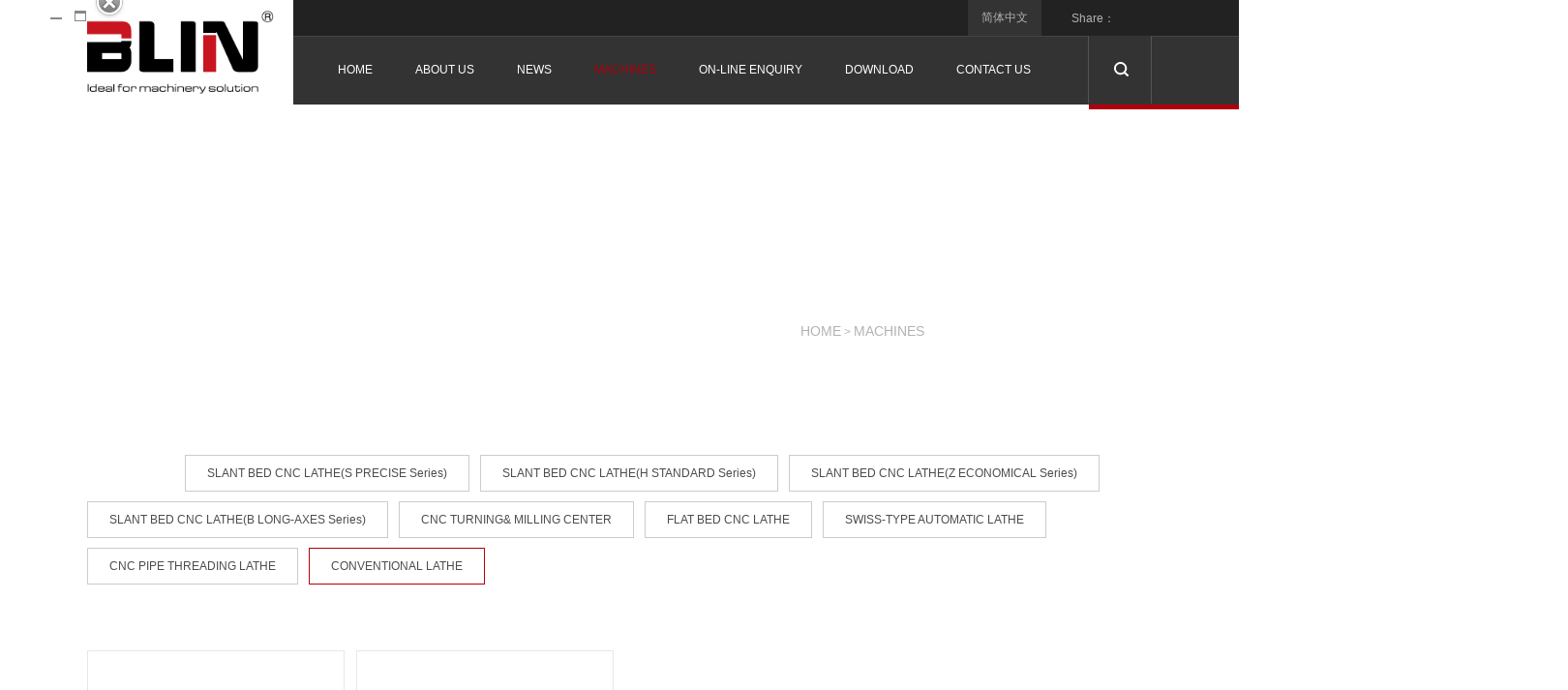

--- FILE ---
content_type: text/html,text/html; charset=utf-8
request_url: http://blincnc.com/product_list/en/55/77.aspx
body_size: 5431
content:


<!DOCTYPE html PUBLIC "-//W3C//DTD XHTML 1.0 Transitional//EN" "http://www.w3.org/TR/xhtml1/DTD/xhtml1-transitional.dtd">
<html xmlns="http://www.w3.org/1999/xhtml">
<head>
    
    <title>CNC TURNING</title>

<meta name="google-site-verification" content="A3WeDVT0kNVDxA_c8lRkg4cArZh6N9tYhIr76lvMfHs" />
    
        <meta name="keywords" content="BLIN MACHINERY, NINGBO BLIN MACHINERY, MACHINE TOOL, CNC MACHINE, CNC MACHINE TOOL, CNC LATHE, CNC MILLING MACHINE,CNC MACHINING CENTER, VMC, TOOL TURRET" />
        <meta name="description" content="BLIN MACHINERY is a professional company that specialized in machine tool’s manufacturing, sales and export. Our main machine include cnc lathe, cnc milling machine, CNC machining center, VMC etc. High quality and highly reputed in machine tool filed." />
    
    <link href="/css/common.css" rel="stylesheet" />
    <link href="/css/style.css" rel="stylesheet" />
    <script type="text/javascript" src="/js/jquery-1.9.1.min.js"></script>
    <script type="text/javascript" src="/js/responsiveslides.min.js"></script>
    <script type="text/javascript" src="/js/jquery.SuperSlide.js"></script>
    <script type="text/javascript" src="/js/ScrollPic.js"></script>
    <script type="text/javascript" src="/js/placeholder.min.js"></script>
    <script type="text/javascript" src="/js/jquery.bxslider.js"></script>
    <script type="text/javascript" src="/js/min_contentslider.js"></script>
    <script type="text/javascript" src="/js/jsScroll.js"></script>
    
    
    <script type="text/javascript" src="/scripts/Di/tthjquery/tthjquery.effect.1.0.2.js"></script>
    <script type="text/javascript" src="/scripts/lhgdialog/lhgdialog.js?skin=idialog"></script>
    <script type="text/javascript" src="/scripts/Di/tthjquery/tthjquery.function.1.0.2.js"></script>

</head>
<body>
    <form name="aspnetForm" method="post" action="./77.aspx?lan=en&amp;parent_id=55&amp;category_id=77" id="aspnetForm">
<div>
<input type="hidden" name="__VIEWSTATE" id="__VIEWSTATE" value="/[base64]" />
</div>

<div>

	<input type="hidden" name="__VIEWSTATEGENERATOR" id="__VIEWSTATEGENERATOR" value="133FB843" />
</div>
        <div class="content">
            <div class="albg"></div>
  <div class="redbg"> <span class="redline"></span></div>
            

<div class="top">
    <div class="topcon">
        <a href="/index/en.aspx" class="logo">
            <img src="/upload/201610/13/201610131414109271.jpg" width="213" height="108" alt="" /></a>
        <div class="right">
            <div class="hd">
                <div class="hdcon">
                    
                    <a href="/product_list/zh/55/77.aspx" class="language">简体中文</a>
                    
                    <div class="sharecon">
                        <!-- JiaThis Button BEGIN -->
                        <div class="jiathis_style">
                            <span class="stxt">Share：</span>
                            <a class="jiathis_button_tsina"></a>
                            <a class="jiathis_button_tqq"></a>
                            <a class="jiathis_button_weixin"></a>
                            <a class="jiathis_button_fb"></a>

                        </div>
                        <script type="text/javascript">
                            var jiathis_config = {
                                summary: "",
                                shortUrl: false,
                                hideMore: true
                            }
                        </script>
                        <script type="text/javascript" src="http://v3.jiathis.com/code/jia.js" charset="utf-8"></script>
                        <!-- JiaThis Button END -->


                        
                    </div>
                </div>
            </div>
            <div class="bd">
                <ul class="nav">
                    <li id="T1"><a href="/index/en.aspx">Home</a> </li>
                    <li id="T2"><a href="/aboutus_profile/en.aspx">About us</a> </li>
                    <li id="T3"><a href="/news_list/en.aspx">News</a> </li>
                    <li id="T4"><a href="/product_center/en.aspx">MACHINES</a> </li>
                    <li id="T5"><a href="/online_message/en.aspx">On-line enquiry</a> </li>
                    <li id="T6"><a href="/download/en.aspx">Download</a> </li>
                    <li id="T7"><a href="/contact/en.aspx">Contact us</a> </li>
                </ul>
                <div class="search">
                    <div class="sbt">
                        <img src="/images/searchbg.jpg" width="66" height="70" alt="" /></div>
                    <div class="searchhide">
                        <script>
                            $(function () {
                                input_placeholder($("#search"), 'Keyword Search...');
                    })
                        </script>
                        <div class="iptxcon">
                            <input type="text" id="search" onkeypress="search(event)" class="itxt" value="Keyword Search..." />
                        </div>
                        <input type="button" onclick="doSearch()" class="ibtn" />
                    </div>
                </div>
                <div class="clearfix"></div>
            </div>
        </div>
        <div class="clearfix"></div>
    </div>
</div>

<script>
    function changeLan(lang) {
        link = location.href;
        if (location.pathname == '/') {
            link += 'index/en.aspx'
        } else if (lang == "en") {
            link = link.replace("/lan=zh", "lan=en");
            link = link.replace("/zh", "/en");
        } else if (link.indexOf("/en") == -1) {
            link = location.href.replace(".aspx", "/zh.aspx");
        } else {
            link = link.replace("/lan=en", "lan=zh");
            link = link.replace("/en", "/zh");
        }
        location.href = link;
    }
</script>
<script type="text/javascript">
    function search(et) {
        if (et.keyCode) {
            if (et.keyCode == 13 || et.whitch == 13) {
                doSearch();
            }
        }
    }

    function doSearch() {
        var keywords = $("#search").val().trim();
        if (keywords == "" || keywords == "'") {
            jsprint('please enter the key words', "", "");
                return;
            }
        $.post("/tools/front.ashx", { lan: "en", act: "search1", keywords: keywords, action: "Search" }, function (data) {
            window.location.href = data;
        });
        }
</script>

            
    <div class="bannerl" style="background: url() no-repeat center top;">
        <div class="con"><a href="/index/en.aspx">HOME</a> > <a href="">MACHINES</a> </div>
    </div>

            
    <div class="pgmain">
        <div class="pro-list">
            <ul class="pronav">
                
                <li class="select">
                    
                </li>
                
                <li >
                    
                    <a href="/product_list/en/55/65.aspx" class="natt">SLANT BED CNC LATHE(S PRECISE Series)</a>

                    <div class="nht">
                        
                </li>
                
                <li >
                    
                    <a href="/product_list/en/55/72.aspx" class="natt">SLANT BED CNC LATHE(H STANDARD Series)</a>

                    <div class="nht">
                        
                </li>
                
                <li >
                    
                    <a href="/product_list/en/55/71.aspx" class="natt">SLANT BED CNC LATHE(Z ECONOMICAL Series)</a>

                    <div class="nht">
                        
                </li>
                
                <li >
                    
                    <a href="/product_list/en/55/75.aspx" class="natt">SLANT BED CNC LATHE(B LONG-AXES Series)</a>

                    <div class="nht">
                        
                </li>
                
                <li >
                    
                    <a href="/product_list/en/55/64.aspx" class="natt">CNC TURNING& MILLING CENTER</a>

                    <div class="nht">
                        
                </li>
                
                <li >
                    
                    <a href="/product_list/en/55/66.aspx" class="natt">FLAT BED CNC LATHE</a>

                    <div class="nht">
                        
                </li>
                
                <li >
                    
                    <a href="/product_list/en/55/70.aspx" class="natt">SWISS-TYPE AUTOMATIC LATHE</a>

                    <div class="nht">
                        
                </li>
                
                <li >
                    
                    <a href="/product_list/en/55/76.aspx" class="natt">CNC PIPE THREADING LATHE</a>

                    <div class="nht">
                        
                </li>
                
                <li class="select">
                    
                    <a href="/product_list/en/55/77.aspx" class="natt">CONVENTIONAL LATHE </a>

                    <div class="nht">
                        
                </li>
                
                
            </ul>
            <div class="ovhd1">
                <ul class="plist">
                    
                            <li><a href="/product_detail/en/440.aspx"></a>
                        <div class="pict">
                            <img src="/upload/202107/15/202107151727230125.jpg" width="264" height="264" alt="" />
                        </div>
                        <div class="pname">BL-HL-B40/50/66/80 </div>
                        <div class="sor1"></div>
                    </li>
                        
                            <li><a href="/product_detail/en/441.aspx"></a>
                        <div class="pict">
                            <img src="/upload/202107/15/202107151735361135.jpg" width="264" height="264" alt="" />
                        </div>
                        <div class="pname">BL-HL-B63B/80A </div>
                        <div class="sor1"></div>
                    </li>
                        
                    
                </ul>
                <div class="page">
                    
                </div>
            </div>
        </div>
    </div>

            
<div class="footer">
    <div class="gbg">
      <div class="con">
        <div class="left">
          <div class="t1">NINGBO BLIN MACHINERY CO., LTD.</div>
          <div class="csor">
            <div class="flogocon"> <a href="/index/en.aspx" class="flogo"><img src="/images/flogo.jpg" width="127" height="67" alt=""/></a>
              <div class="telinfo">
                <div class="c">
                  <div class="l">Tel :</div>
                  <div class="r">0086-574-87176990</div>
                </div>
                <div class="c">
                  <div class="l"></div>
                  <div class="r">0086-574-87579510</div>
                </div>
                  <div class="c">
                  <div class="l"></div>
                  <div class="r">0086-574-86571950</div>
                </div>
                <div class="c">
                  <div class="l">Fax :</div>
                  <div class="r">0086-574-87179916</div>
                </div>
              </div>
              <a  class="lvmsg"> <span class="earphone"></span> </a>
              <div class="lkcon">
                <div class="stt"><a href="#_">Link Member</a>
                  <div class="rtog"></div>
                </div>
                <div class="lkhide" id="div1">
                    
                            <div class="c"><a href="http://www.blinmachinery.com">www.blinmachinery.com</a></div>
                        
                  
                  
                </div>
              </div>
            </div>
            <div class="other-info">
              <div class="c">
                <div class="le">Add.:</div>
                <div class="ri">No.1& 3, Sanxing Industrial Park, Luotuo,Zhenhai District, Ningbo,China.</div>
              </div>
              <div class="c">
                <div class="le">P.C.:</div>
                <div class="ri"> 315202</div>
              </div>
              <div class="c">
                <div class="le">M.B.:</div>
                <div class="ri">0086-18858060617</div>
              </div>
              <div class="c">
                <div class="le">Email:</div>
                <div class="ri">jimmy@blinmachinery.com</div>
              </div>
            </div>
          </div>
        </div>
        <div class="right">
          <div class="list">
            <div class="lii one">
              <div class="minht">
                <div class="ctt"><a href="/aboutus_profile/en.aspx">ABOUT US</a></div>
                <div class="c"><a href="/aboutus_profile/en.aspx">COMPANY PROFILE</a></div>
                <div class="c"><a href="/aboutus_honor/en.aspx">ENTERPRISE HONOR</a></div>
                <div class="c"><a href="/aboutus_images/en.aspx">COMPANY IMAGE</a></div>
              </div>
              <div class="ctt"><a href="/online_message/en.aspx">ON-LINE ENQUIRY</a></div>
            </div>
            <div class="lii two">
              <div class="minht">
                <div class="ctt"><a href="/news_list/en.aspx">NEWS</a></div>
                  
                          <div class="c"><a href="/news_list/en/36.aspx">COMMONWEAL</a></div>
                      
                          <div class="c"><a href="/news_list/en/37.aspx">DYNAMIC</a></div>
                      
                          <div class="c"><a href="/news_list/en/61.aspx">ARTICLES</a></div>
                      
              </div>
              <div class="ctt"><a href="/download/en.aspx">DOWNLOAD</a></div>
            </div>
            <div class="lii three">
              <div class="minht">
                <div class="ctt"><a href="/product_center/en.aspx">MACHINES</a></div>
                  
                          <div class="c"><a href="/product_list/en/55.aspx">CNC TURNING</a></div>
                      
                          <div class="c"><a href="/product_list/en/56.aspx">CNC MILLING</a></div>
                      
                          <div class="c"><a href="/product_list/en/58.aspx">CNC DRILLING&TAPPING</a></div>
                      
                          <div class="c"><a href="/product_list/en/57.aspx">TOOL TURRET</a></div>
                      
                
                
              </div>
              <div class="ctt"><a href="/contact/en.aspx">CONTACT US</a></div>
            </div>
          </div>
        </div>
      </div>
    </div>
    <div class="bgb">
      <div class="con1"> COPYRIGHT © 2015 NINGBO BLIN MACHINERY CO., LTD. TECHNICAL SUPPORT BY <a href="http://www.q-xun.com" target="_blank">Q-XUN</a>
        <div class="fcode">
          <div class="pi"><img src="/images/mark39.jpg" width="97" height="97" alt=""/></div>
          <div class="te">Scan QR code</div>
        </div>
      </div>
    </div>
  </div>

        </div>
        
    <script>
        $("#T4").addClass("select");
    </script>
    <script>

        var detnumcon = $(".detnumcon .bd").find(".lii");
        var tit8 = $(".tit8").find("li");
        tit8.each(function (i) {
            $(this).click(function () {
                tit8.each(function (j) {
                    $(detnumcon[j]).css({ display: "none" });
                    $(this).removeClass("select");
                })
                $(detnumcon[i]).stop(false, true).fadeIn();
                $(this).addClass("select");
            })
        })
    </script>

    </form>
    <script>
        $(".sbt").click(function () {
            $(".searchhide").stop(true, true).fadeToggle("fast");
            $(".albg").fadeToggle();
        });
        $(".albg").click(function () {
            $(".sbt").click();
            $(this).css("display", "none");
        });
        $(".procon .hd").click(function () {
            $(".procon .picgd").slideToggle();
            $(this).find(".sor").toggleClass("s");
        });
        $(".rtog").click(function () {
            $(".lkhide").slideToggle();
            $(this).toggleClass("s");
            $(".ccc").slideToggle();
        });
        var lka = $(".lkhide").find("a");
        lka.each(function (i) {
            $(lka[i]).click(function () {
                $(".lkhide").slideToggle();
                $(".rtog").toggleClass("s");
                $(".lkcon .stt a").text($(this).text());
                $(".ccc").slideToggle();
            })
        });
        document.onreadystatechange = subSomething;
        function subSomething() {
            $(".ccc").remove();
            jsScroll(document.getElementById('div1'));
        };
        $(window).load(function () {
            $(".lkhide").css("display", "none");
            $(".ccc").css("display", "none");
        });

    </script>
</body>

</html>


--- FILE ---
content_type: text/css
request_url: http://blincnc.com/css/common.css
body_size: 1018
content:
@charset "utf-8";

/**==通用内容==**/
html, body, div, ul, ol, li, h1, h2, h3, h4, h5, h6, dl, dt, dd, p, table, caption, tbody, tfoot, thead, tr, th, td, form {
	margin:0;
	padding:0;
}
html, body {
	height:100%;
}
table {
	border-collapse:collapse;
	border-spacing:0;
	/*width:100%;*/
}

img, button {
	border:0 none;
}
ul, ol {
	list-style:none;
}
caption, th {
	text-align:left;
}
h1, h2, h3, h4, h5, h6 {
	font-size:100%;
}
a {
	color:#000;
	text-decoration:none;
	outline:none;
}

input, button, select, textarea {
	font-size:12px;
	vertical-align:middle;
}
button {
	cursor:pointer;
}
.clearfix:after {
	content:".";
	display:block;
	height:0;
	clear:both;
	overflow:hidden;
	visibility:hidden;
}
.clearfix {
	display:block;
	clear:both;
	height:0;

	overflow:hidden;
}
.blank10 {
	display:block;
	clear:both;
	height:10px;
	overflow:hidden;
}
.blank5 {
	display:block;
	clear:both;
	height:5px;
	overflow:hidden;
}
.txtRight {
	text-align:right
}
.txtCenter {
	text-align:center
}
.txtLeft {
	text-align:left
}

.en{
	font-family:Arial;}
.st{
	font-family:宋体;}
body {
	background:#fff;
	color:#000;
	margin-right:0px;
	font-family:微软雅黑;
	font-size: 12px;
	font-style: normal;
	line-height: 24px;
}

/****通用样式****/

.last {
	margin-right:0!important;
	padding-right:0!important;
}
.lastb {
	padding-bottom:0!important;
	margin-bottom:0!important;
}
.lastbg {
	background:none!important;
}
.ggw {
	margin-bottom:10px;
}
input{
	margin:0;
	padding:0;
	font-family:微软雅黑;}

.cgery{color:#818181;}
.cred, a.cred{color:#c00;}
a.cred:hover{color:#db0010;}

.red{ color:#C30000;}
a.red:link,a.red:visited{ color:#C30000; text-decoration:none;}
a.red:hover{ color:#C30000;text-decoration:none;}

.ash{ color:#343434;}
a.ash:link,a.ash:visited{ color:#343434; text-decoration:none;}
a.ash:hover{ color:#343434;text-decoration:none;}
.fB{ font-weight:bold;}
.f14{ font-size:14px; line-height:27px;}

--- FILE ---
content_type: text/css
request_url: http://blincnc.com/css/style.css
body_size: 12915
content:
 @charset "utf-8";
/* CSS Document */
body {
	font-family: Arial, 微软雅黑;
}
html {
	overflow-x: hidden;
	word-break: break-all;
}
a {
	transition: all 400ms ease;
}
.f2 {
	background-color: #f2f2f2;
	width: 100%;
}
.f6 {
	background-color: #f6f6f6;
	width: 100%;
}
.top {
	background: url(../images/mark01.jpg) no-repeat center top;
}
.top .topcon {
	width: 1100px;
	margin: 0 auto;
}
.top .topcon .logo {
	display: block;
	float: left;
	cursor: pointer;
	width: 213px;
	height: 108px;
}
.top .topcon .right {
	float: right;
	width: 886px;
}
.top .topcon .right .hd {
	overflow: hidden;
}
.top .topcon .right .hd .hdcon {
	margin-right: -4px;
	float: right;
	text-align: right;
	font-size: 0px;
}
.top .topcon .right .hd .hdcon .language {
	display: inline-block;
 *+zoom:1;
 *+display:inline;
	vertical-align: middle;
	width: 76px;
	height: 37px;
	line-height: 37px;
	text-align: center;
	background-color: #333333;
	color: #b2b2b2;
	font-size: 12px;
}
.top .topcon .right .hd .hdcon .sharecon {
	display: inline-block;
 *+zoom:1;
 *+display:inline;
	vertical-align: middle;
	font-size: 12px;
	color: #b2b2b2;
}
.top .topcon .right .hd .hdcon .sharecon span {
	display: inline-block;
 *+zoom:1;
 *+display:inline;
	vertical-align: middle;
}
.top .topcon .right .hd .hdcon .sharecon a {
	display: inline-block;
 *+zoom:1;
 *+display:inline;
	vertical-align: middle;
	margin-left: 6px;
}
.top .topcon .right .hd .hdcon .sharecon .stxt {
	margin-left: 31px;
	margin-right: 6px;
}
.top .topcon .right .bd .nav {
	width: 794px;
	padding-left: 23px;
	height: 70px;
	float: left;
	overflow: hidden;
}
.top .topcon .right .bd .nav li {
	padding-left: 22px;
	padding-right: 22px;
	float: left;
	line-height: 70px;
}
.top .topcon .right .bd .nav li a {
	color: #fff;
	font-size: 12px;
	text-transform: uppercase;
}
.top .topcon .right .bd .nav li.select a {
	color: #ad010b;
}
.top .topcon .right .bd .search {
	float: right;
	width: 66px;
	cursor: pointer;
	height: 70px;
	position: relative;
	z-index: 55;
}
.top .topcon .right .bd .search .searchhide {
	position: absolute;
	top: 71px;
	right: 0px;
	width: 390px;
	background-color: #fff;
	height: 58px;
	overflow: hidden;
	display: none;
}
.top .topcon .right .bd .search .searchhide .iptxcon {
	width: 296px;
	height: 59px;
	padding-left: 20px;
}
.top .topcon .right .bd .search .sbt {
	height: 70px;
	width: 66px;
	display: block;
}
.top .topcon .right .bd .search .searchhide .iptxcon .itxt {
	height: 59px;
	line-height: 59px;
	margin: 0;
	padding: 0;
	background: none;
	border: 0px;
	outline: none;
	width: 296px;
}
.top .topcon .right .bd .search .searchhide .ibtn {
	display: block;
	vertical-align: top;
	background: url(../images/searchbg1.jpg) no-repeat center bottom;
	background-color: #b1000b;
	width: 65px;
	height: 60px;
	position: absolute;
	right: 0px;
	top: 0px;
	cursor: pointer;
	border: 0px;
	outline: none;
	font-family: Arial, 微软雅黑;
}
.top .topcon .right .bd .search .searchhide .iptxcon div span {
	color: #b2b2b2;
	line-height: 59px;
}
 .top .topcon .right .bd .search .searchhide .iptxcon .itxt::-webkit-input-placeholder {
color: #b2b2b2;
font-family: Arial, 微软雅黑;
}
.top .topcon .right .bd .search .searchhide .iptxcon .itxt:-moz-placeholder {
color: #b2b2b2;
font-family: Arial, 微软雅黑;
}
.top .topcon .right .bd .search .searchhide .iptxcon .itxt::-moz-placeholder {
color: #b2b2b2;
font-family: Arial, 微软雅黑;
}
.top .topcon .right .bd .search .searchhide .iptxcon .itxt:-ms-input-placeholder {
color: #b2b2b2;
 font-family: Arial, 微软雅黑;
}
.albg {
	display: none;
	position: fixed;
	width: 100%;
	height: 100%;
	left: 0px;
	top: 0px;
	background-color: #fff;
	z-index: 44;
	opacity: 0.0;
	filter: alpha(opacity=0);
}
.banner {
	z-index: 1;
	width: 1960px;
	left: 50%;
	position: relative;
	margin-left: -980px;
	height: 740px;
}
.wpbanner {
	height: 740px;
}
.callbacks_nav.callbacks1_nav.prev {
	display: none;
}
.callbacks_nav.callbacks1_nav.next {
	display: block;
	text-indent: -9999px;
	width: 25px;
	height: 46px;
	background: url(../images/next.png) no-repeat center top;
	position: absolute;
	right: 756px;
	top: 529px;
	z-index: 2;
}
.banner .wpbanner {
	position: relative;
	z-index: 1;
}
.redbg {
	position: absolute;
	width: 1100px;
	height: 0px;
	margin-left: -550px;
	left: 50%;
	top: 0px;
	z-index: 6;
}
.redbg .redline {
	display: block;
	height: 5px;
	background-color: #b1000b;
	right: -430px;
	top: 108px;
	width: 495px;
	position: absolute;
}
.bannerl {
	height: 289px;
}
.bannerl .con {
	padding-left: 737px;
	width: 363px;
	margin: 0 auto;
	padding-top: 222px;
}
.bannerl .con {
	color: #b2b2b2;
}
.bannerl .con a {
	color: #b2b2b2;
	font-size: 14px;
}
.nivo-directionNav {
	display: block;
	left: 50%;
	position: absolute;
	top: 0px;
	z-index: 800;
}
.banner .nivo-directionNav a {
	display: block;
}
.banner .callbacks_container {
	position: relative;
	z-index: 1;
}
.banner .callbacks_container li {
	display: block;
	position: absolute;
	z-index: 1;
	left: 0px;
	top: 0px;
}
.banner .procon {
	position: absolute;
	bottom: 0px;
	left: 0px;
	z-index: 4;
	width: 1140px;
	overflow: hidden;
}
.banner .procon .hd {
	background-color: #7d0008;
	width: 304px;
	height: 40px;
	line-height: 40px;
	overflow: hidden;
	float: right;
	text-align: center;
	color: #fff;
	cursor: pointer;
	font-size: 0px;
}
.banner .procon .hd .t {
	display: inline-block;
 *+display:inline;
 *+zoom:1;
	vertical-align: middle;
	font-size: 12px;
}
.banner .procon .hd .sor {
	display: inline-block;
 *+display:inline;
 *+zoom:1;
	vertical-align: middle;
	width: 15px;
	height: 9px;
	background: url(../images/mark07.jpg) no-repeat center top;
	margin-left: 14px;
}
.banner .procon .hd .sor.s {
	background: url(../images/mark08.jpg) no-repeat center top;
}
.banner .picgd {
	float: right;
}
.banner .picgd .pic {
	margin: 0 auto;
	overflow: hidden;
	position: relative;
	background-color: #fff;
}
.banner .picgd .pic div {
	float: left;
}
.banner .picgd .pic li {
	float: left;
	width: 228px;

	transition: all 400ms ease;
	position: relative;
		padding-top: 30px;
		padding-bottom:30px;
}
.banner .picgd .pic li:hover {
	background-color: #f2f2f2;
}
.banner .picgd .pic li a {
	display: block;
	width: 100%;
	height: 100%;
	background: #fff;
	position: absolute;
	left: 0px;
	top: 0px;
	z-index: 2;
	opacity: 0.0;
	filter: alpha(opacity=0);
	transition:none;
}
.banner .picgd .pic li .propic {
	position: relative;
	z-index: 1;
	width: 88%;
	margin: 0 auto;
	height: auto;

	float: none;
	padding-left:6%;
	padding-right:6%;
}
.banner .picgd .pic li .propic img{
	width:100%;
	height:auto;}
.banner .picgd .pic li .pmore {
	position: relative;
	z-index: 1;
	text-align: center;
	line-height: 24px;
	height: 24px;
	overflow: hidden;
	padding-top: 13px;
	float: none;

}
.aboutus {
	width: 1960px;
	position: relative;
	margin-left: -980px;
	left: 50%;
	background: url(../images/aboutrightbg.jpg) no-repeat right top;
	height: 582px;
	padding-bottom: 76px;
}
.aboutus .con {
	width: 1100px;
	overflow: hidden;
	margin: 0 auto;
}
.aboutus .con .left {
	width: 406px;
	float: left;
	height: 582px;
	position: relative;
}
.aboutus .con .left .hd1 {
	font-size: 24px;
	color: #fff;
	position: absolute;
	right: 0px;
	top: 18px;
	background: url(../images/mark09.jpg) no-repeat right top;
	width: 169px;
	padding-top: 20px;
	height: 36px;
	padding-left: 17px;
	text-align: center;
}
.aboutus .con .left .topLoop {
	margin-top: 74px;
}
.aboutus .con .left .topLoop .bd li {
 *+display:inline-block;
 *+display:inline;
 *+line-height:0px;
 *+zoom:1;
	padding-bottom: 6px;
 *+font-size:0px;
	position: relative;
}
.aboutus .con .left .topLoop .bd li a {
	display: block;
	z-index: 2;
	opacity: 0.0;
	filter: alpha(opacity=0);
	position: absolute;
	left: 0px;
	top: 0px;
	width: 100%;
	height: 100%;
	background-color: #fff;
}
.aboutus .con .left .topLoop .bd li .text {
	background: url(../images/mark13.png) no-repeat left top;
	width: 181px;
	height: 36px;
	overflow: hidden;
	position: absolute;
	left: 0px;
	bottom: 6px;
	line-height: 36px;
	font-size: 14px;
	color: #fff;
	padding-left: 18px;
}
.aboutus .con .midd {
	background-color: #b1000b;
	float: left;
	width: 304px;
	height: 475px;
	padding-top: 107px;
}
.aboutus .con .midd .ntt {
	display: block;
	line-height: 30px;
	height: 60px;
	color: #ffffff;
	font-size: 18px;
	font-weight: bold;
	text-transform: uppercase;
	overflow: hidden;
}
.aboutus .con .midd .time {
	color: #D5ACAC;
	line-height: 42px;
	height: 42px;
	overflow: hidden;
	font-size: 14px;
}
.aboutus .con .midd .contt {
	font-size: 14px;
	color: #fff;
	line-height: 26px;
	height: 182px;
	overflow: hidden;
	padding-top: 4px;
}
.aboutus .con .midd .more {
	width: 111px;
	height: 50px;
	line-height: 50px;
	text-align: center;
	background-color: #fff;
	display: block;
	font-style: italic;
	color: #000000;
	margin-top: 86px;
	margin-left: -18px;
}
.aboutus .con .midd li {
	padding-left: 18px;
	padding-right: 18px;
	width: 268px;
	height: 424px;
	float: left;
	transition: all 400ms ease;
	position: relative;
}
.aboutus .con .midd .picgd01 {
	position: relative;
}
.aboutus .con .midd .picgd01 .pic01 div {
	float: left;
}
.aboutus .con .midd .picgd01 .pic01 li div {
	float: none;
}
.aboutus .con .midd .picgd01 .pic01 {
	margin: 0 auto;
	overflow: hidden;
	position: relative;
}
.aboutus .con .midd .down {
	background: url(../images/mark14.jpg) no-repeat center top;
	width: 11px;
	height: 20px;
	position: absolute;
	text-indent: -9999px;
	z-index: 22;
	left: 18px;
	top: 331px
}
.aboutus .con .right {
	float: left;
	width: 390px;
	padding-top: 49px;
	height: 518px;
	overflow: hidden;
}
.aboutus .con .right .nav01 {
	overflow: hidden;
	margin-left: -1px;
	padding-top: 9px;
	padding-bottom: 9px;
}
.aboutus .con .right .nav01 li {
	line-height: 16px;
	overflow: hidden;
	height: 16px;
	color: #1a1a1a;
	float: left;
	padding-left: 15px;
	padding-right: 15px;
	border-left: #dddddd 1px solid;
	cursor: pointer;
	font-size: 14px;
}
.aboutus .con .right .nav01 li.select {
	color: #b1000b;
}
.aboutus .con .right .ovhd {
	overflow: hidden;
	margin-left: 14px;
}
.navbd .lii {
	margin-left: 30px;
	height: 136px;
	background: url(../images/mark15.jpg) no-repeat left bottom;
 *+padding-bottom: 28px;
}
.navbd .lii .t {
	color: #1a1a1a;
	font-size: 16px;
	font-weight: bold;
	line-height: 30px;
	height: 30px;
	overflow: hidden;
	margin-top: 28px;
	display: block;
}
.navbd .lii .time {
	line-height: 24px;
	height: 24px;
	color: #808080;
	font-size: 14px;
	overflow: hidden;
}
.navbd .lii .conttt {
	padding-top: 7px;
	color: #4c4c4c;
	font-size: 14px;
	height: 48px;
	overflow: hidden;
}
.navbd .selcon.select {
	display: block;
}
.navbd .selcon {
	display: none;
}
.footer {
	background: url(../images/mark16.png) no-repeat left top;
	margin-top: -5px;
	z-index: 2;
	position: relative;
	width:1960px;
	margin-left:-980px;
	left:50%;
	padding-top: 5px;
	color: #737373;
 *+zoom:1;
}
.footer a {
	color: #737373;
}
.footer a:hover{
	color:#fff;}
.footer .gbg {
	background-color: #262626;
}
.footer .t1 {
	background-color: #404040;
	line-height: 59px;
	height: 59px;
	overflow: hidden;
	text-align: center;
	color: #b2b2b2;
	font-size: 15px;
	font-weight: bold;
	width: 272px;
}
.footer .con {
	width: 1100px;
	margin: 0 auto;
	overflow: hidden;
	padding-bottom: 47px;
}
.footer .bgb {
	background-color: #0d0d0d;
	padding-top: 21px;
	padding-bottom: 12px;
}
.footer .bgb .con1 {
	width: 1100px;
	margin: 0 auto;
	padding-right: 122px;
	width: 978px;
	position: relative;
	padding-bottom: 0px;
}
.footer .bgb .con1 .fcode {
	position: absolute;
	right: 0px;
	bottom: -12px;
	background-color: #bc1125;
	padding: 9px 7px 0px 7px;
}
.footer .bgb .con1 .fcode .te {
	line-height: 16px;
	overflow: hidden;
	padding-top: 10px;
	padding-bottom: 20px;
	text-align: center;
	color: #fff;
	font-size: 14px;
}
.footer .con .left {
	width: 550px;
	float: left;
	position: relative;
}
.footer .con .left .csor {
	background: url(../images/mark17.jpg) no-repeat left top;
	padding-top: 52px;
	background-color: #333333;
	width: 272px;
}
.flogocon {
	padding: 17px 58px 16px 14px;
	background-color: #404040;
	margin-left: 22px;
	min-width: 315px;
	position: relative;
}
.flogocon .telinfo {
	margin-left: 127px;
	border-left: #4b4b4b 1px solid;
}
.flogocon .telinfo .c {
	overflow: hidden;
	color: #808080;
	padding-left: 22px;
}
.flogocon .telinfo .c .l {
	float: left;
	min-width: 28px;
	min-height: 24px;
}
.flogocon .telinfo .c .r {
	float: left;
}
.flogocon .flogo {
	display: block;
	position: absolute;
	left: 14px;
	top: 50%;
	margin-top: -33.5px;
	width: 127px;
	height: 67px;
}
.lvmsg {
	display: inline-block;
 *+display:inline;
 *+zoom:1;
	vertical-align: middle;
	background: url(../images/mark18.jpg) repeat-y center top;
	position: absolute;
	height: 100%;
	width: 58px;
	right: 0px;
	top: 0px;
}
.lvmsg .earphone {
	display: block;
	position: absolute;
	width: 31px;
	height: 31px;
	margin-left: -15.5px;
	left: 50%;
	margin-top: -15.5px;
	top: 50%;
	background: url(../images/mark19.jpg) no-repeat center scroll;
	min-height: 31px;
	min-width: 31px;
}
.other-info {
	padding-left: 22px;
	color: #808080;
	padding-top: 23px;
	padding-bottom: 25px;
}
.other-info a {
	color: #808080;
}
.other-info .c {
	overflow: hidden;
	line-height: 22px;
}
.other-info .c .le {
	float: left;
}
.other-info .c .ri {
	margin-left: 40px;
	padding-right: 9px;
}
.footer .con .right {
	float: right;
	width: 550px;
	padding-top: 104px;
}
.footer .con .right .list {
	overflow: hidden;
}
.footer .con .right .list .lii {
	float: left;
	border-right: #2f2f2f 1px solid;
	padding-top: 3px;
	padding-bottom: 49px;
}
.footer .con .right .list .lii .ctt a {
	color: #b2b2b2;
}
.footer .con .right .list .lii .c a {
	color: #808080;
}
.footer .con .right .list .lii.one {
	width: 154px;
}
.footer .con .right .list .lii.two {
	padding-left: 45px;
	width: 150px;
}
.footer .con .right .list .lii .minht {
	height: 154px;
}
.footer .con .right .list .lii.three {
	padding-left: 43px;
	width: 154px;
	border: 0px;
}
.footer .con .right .list .lii a:hover {
	color: #fff;
}
.pgmain .mtit {
	color: #1a1a1a;
	font-size: 18px;
	text-align: center;
	background: url(../images/mark20.png) no-repeat center bottom;
	line-height: 50px;
}
.pgmain .pro-sort {
	padding-top: 67px;
	padding-bottom: 86px;
}
.pro-sort .ovhd1 {
	overflow: hidden;
	width: 1145px;
	margin: 0 auto;
	padding-top: 43px;
}
.pro-sort .list {
	overflow: hidden;
	margin-left: -13px;
	padding-bottom: 13px;
}
.pro-sort .list li {
	float: left;
	text-align: center;
	width: 274px;
	border: #d3d3d2 1px solid;
	margin-left: 13px;
	margin-top: 13px;
	position: relative;
	padding-bottom: 29px;
	transition: all 400ms ease;
}
.pro-sort .list li a {
	position: absolute;
	left: 0px;
	top: 0px;
	width: 100%;
	height: 100%;
	background-color: #fff;
	z-index: 44;
	opacity: 0.0;
	filter: alpha(opacity=0);
}
.pro-sort .list li:hover {
	border: #D1171A 1px solid;
}
.pro-sort .list li:hover .sname {
	color: #b1000b;
	transition: all 400ms ease;
}
.pro-sort .list li .spic {
	width: 274px;
	height: 316px;
}
.pro-sort .list li .sn {
	color: #b2b2b2;
	font-size: 26px;
	line-height: 30px;
	height: 30px;
	overflow: hidden;
	margin-top: 41px;
}
.pro-sort .list li .sname {
	line-height: 20px;
	height: 60px;
	overflow: hidden;
	margin-top: 17px;
	font-size: 18px;
	color: #1a1a1a;
	font-weight: bold;
	padding-left: 8px;
	padding-right: 8px;
}
.pronav {
	margin-left: -11px;
	overflow: hidden;
}
.pro-list {
	width: 1100px;
	margin: 0 auto;
	padding-bottom: 146px;
	padding-top: 63px;
	word-break:break-all;
}
.pronav li {
	margin-left: 11px;
	overflow: hidden;
	float: left;
	margin-top: 10px;
	height:38px;
	overflow:hidden;

	min-width:90px;

	
	
}
.pronav li.select .natt {
	border: #b1000b 1px solid;
}
.pronav li .natt {
	padding-left: 22px;
	padding-right: 22px;
	min-width: 90px;
	text-align: center;
	border: #cccccc 1px solid;
	line-height: 36px;
	height: 36px;
	overflow: hidden;
	display: block;
	float: left;
	color: #4c4c4c;
}
.pronav li .nht {
	float: left;
	display: none;
}
.pronav li.select .nht {
	display: block;
}
.pronav li .nht a {

	float: left;
	margin-left: 5px;
	margin-top: 7px;

	width: 94px;
	height: 29px;
	line-height: 29px;
	border: #cccccc 1px solid;
	color: #fff;
	color: #4c4c4c;
	text-align: center;
	padding-left: 22px;
	padding-right: 22px;
}
.pronav li .nht a.select {
	color: #fff;
	background-color: #282828;
}
.plist {
	overflow: hidden;
	margin-left: -12px;
	width: 1200px;
	margin-top: 25px;
}
.plist li {
	float: left;
	width: 264px;
	height: 310px;
	position: relative;
	border: #e8e7e7 1px solid;
	text-align: center;
	margin-left: 12px;
	margin-top: 43px;
}
.plist li a {
	display: block;
	position: absolute;
	opacity: 0;
	width: 100%;
	height: 100%;
	left: 0;
	top: 0px;
	background-color: #fff;
	z-index: 44;
	opacity: 0.0;
	filter: alpha(opacity=0);
}
.plist li .pict {
	width: 264px;
	height: 264px;
}
.plist li .pname {
	color: #333333;
	padding-top: 8px;
	font-size: 14px;
	height:24px;
	overflow:hidden;
	padding-left:27px;
	padding-right:27px;
}
.plist li .sor1 {
	background: url(../images/mark22.jpg) no-repeat left bottom;
	width: 27px;
	height: 27px;
	display: none;
	bottom: 0px;
	left: 0px;
	position: absolute;
}
.plist li:hover {
	border: #ce0000 1px solid;
}
.plist li:hover .sor1 {
	display: block;
}
.pro-list .page {
	text-align: center;
	font-size: 0px;
	padding-top: 60px;
}
.pro-list .page a {
	display: inline-block;
 *+display:inline;
 *+zoom:1;
	vertical-align: middle;
	line-height: 40px;
	height: 40px;
	padding-left: 17px;
	padding-right: 17px;
	border: 1px solid #e6e6e6;
	margin-left: 5px;
	margin-right: 5px;
	color: #636363;
	font-size: 12px;
}
.pro-list .page span {
	display: inline-block;
 *+display:inline;
 *+zoom:1;
	vertical-align: middle;
	line-height: 40px;
	height: 40px;
	padding-left: 17px;
	padding-right: 17px;
	border: 1px solid #dfdfdf;
	margin-left: 5px;
	margin-right: 5px;
	color: #232323;
	font-size: 12px;
}
.pro-list .page span.current {
	background: #cd0001;
	color: #fff;
	border: #cd0001 1px solid;
}
.pro-list .ovhd1 {
	overflow: hidden;
}
.about {
	padding-top: 32px;
}
.about .con {
	width: 1100px;
	margin: 0 auto;
}
.about .tit {
	font-size: 33px;
	color: #4c4c4c;
	text-align: center;
	line-height: 38px;
	padding-top: 56px;
	background: url(../images/mark23.jpg) no-repeat center bottom;
	padding-bottom: 60px;
}
.about .redt {
	color: #b1000b;
}
.profile-content {
	font-size: 14px;
	line-height: 30px;
	padding-top: 43px;
	color: #404040;
	padding-bottom: 97px;
}
.revpanl {
	background: url(../images/mark24.jpg) no-repeat center top;
	height: 156px;
	width: 100%;
	color: #fff;
	padding-top: 138px;
}
.revpanl .ovhd2 {
	width: 1220px;
}
.revpanl .lii {
	width: 297px;
	float: left;
}
.revpanl .tx1 {
	font-size: 16px;
	min-height:24px;
}
.revpanl .tx2 {
	line-height: 50px;
	font-size: 36px;
	height: 50px;
	overflow: hidden;
}
.revpanl .tx3 {
	width: 158px;
	word-break: normal;
}
.advantages .con {
	overflow: hidden;
	padding-top: 78px;
}
.advantages .con .left {
	float: left;
	width: 527px;
}
.advantages .con .left table {
	width: 527px;
}
.advantages .con .left .sbtn {
	background: url(../images/mark25.jpg) no-repeat center top;
	width: 27px;
	height: 27px;
	cursor: pointer;
	transition: all 400ms ease;
}
.advantages .con .left .sbtn.s {
	background: url(../images/mark26.jpg) no-repeat center top;
}

.advantages .con .left table{

	border-top: #eeeeee 1px solid;}
.advantages .con .left table td {
	border-top: #eeeeee 0px solid;
	border-bottom: #eeeeee 0px solid;
	height: 77px;
	color: #333333;
	font-size: 16px;
}
.advantages .con .left table td .hd {
	padding-left: 26px;
	width: 432px;
}
.advantages .con .left table td .bd {
	display: none;
	background-color: #fff;
	padding-left: 26px;
	width: 432px;
	padding-bottom: 10px;
	font-size: 14px;
}
.advantages .con .left table td.trb {
	border-top: 0px;
	height: 0px;
	vertical-align: top;
	border-bottom: #eeeeee 1px solid;
}
.advantages .con .left table td .r {
	color: #b1000b;
}
.advantages .con .right {
	float: right;
	width: 500px;
}
.advantages {
	padding-bottom: 104px;
}
.advantages .mtit {
	margin-top: 32px;
}
.down {
	padding-top: 33px;
	padding-bottom: 55px;
}
.down .dlist {
	width: 950px;
	margin: 0 auto;
	padding-top: 16px;
}
.down .dlist li {
	overflow: hidden;
	border: #cccccc 1px solid;
	transition: all 400ms ease;
	margin-top: 25px;
}
.down .dlist li .left {
	float: left;
	width: 810px;
	margin-left: 30px;
}
.down .dlist li .left .hdn {
	background: url(../images/mark28.jpg) no-repeat left 23px;
	padding-left: 19px;
	padding-top: 19px;
	padding-bottom: 14px;
	color: #333333;
	font-size: 18px;
	border-bottom: #cccccc 1px solid;
}
.down .dlist li .left .bdn {
	padding-top: 13px;
	padding-bottom: 11px;
	color: #4c4c4c;
}
.down .dlist li .left .ve {
	margin-left: 7px;
	margin-right: 7px;
}
.down .dlist li .right {
	float: right;
	width: 108px;
}
.down .dlist li .right a {
	display: block;
	background: url(../images/mark29.jpg) no-repeat center top;
	width: 76px;
	height: 77px;
	margin-left: 11px;
	margin-top: 16px;
}
.down .dlist li:hover {
	border: #b1000b 1px solid;
}
.down .dlist li .right a:hover {
	background: url(../images/mark30.jpg) no-repeat center top;
}
.contact {
	overflow: hidden;
	width: 1100px;
	margin: 0 auto;
	padding-top: 85px;
	padding-bottom: 69px;
}
.contact .left {
	float: left;
	width: 799px;
	overflow: hidden;
}
.contact .left .lt {
	float: left;
	width: 346px;
	padding-top: 18px;
}
.contact .left .lt .tt {
	background: url(../images/mark37.jpg) no-repeat left bottom;
	line-height: 42px;
	height: 42px;
	overflow: hidden;
	color: #1a1a1a;
	font-size: 18px;
}
.contact .left .rt {
	float: left;
	width: 453;
}
.contact .left .lb {
	padding-top: 15px;
}
.contact .left .lii {
	overflow: hidden;
	padding-top: 13px;
	font-size: 0px;
}
.contact .left .lii .ico {
	width: 38px;
	float: left;
}
.contact .left .lii .ico1 {
	width: 38px;
	float: left;
	margin-top: 2px;
}
.contact .left .lii .itxt {
	margin-left: 38px;
}
.contact .left .itxt .c {
	color: #767676;
	font-size: 14px;
}
.contact .left .itxt .c a {
	color: #d1171a;
}
.contact .left .itxt .c.p1 {
	color: #d1171a;
	font-size: 16px;
}
.contact .left .md {
	width: 452px;
	float: left;
}
.contact .left .md .lii.vmid .ico1 {
	vertical-align: middle;
	display: inline-block;
 *+display: inline;
	vertical-align: middle;
	zoom: 1;
	float: none;
}
.contact .left .md .lii.vmid .itxt {
	vertical-align: middle;
	display: inline-block;
 *+display: inline;
	zoom: 1;
	vertical-align: middle;
	float: none;
	margin: 0;
}
.contact .right {
	float: right;
	width: 300px;
}
.contact .right .code1 {
	padding-top: 15px;
	text-align: center;
}
.contact .right .con3 {
	padding-top: 28px;
	overflow: hidden;
}
.contact .right .con3 .left1 {
	width: 93px;
	float: left;
}
.contact .right .con3 .right1 {
	padding-top: 10px;
	float: right;
}
.contact .right .con3 .right1 .s a {
	display: block;
	width: 30px;
	height: 30px;
}
.contact .right .con3 .right1 .s img {
	margin-top: 8px;
}
.contact .right .con3 .right1 .s {
	width: 30px;
	height: 30px;
	float: left;
	width: 30px;
	text-align: center;
	background: url(../images/mark43.jpg) no-repeat center top;
	margin-left: 6px;
}
.contact .right .con3 .right1 .s:hover {
	background: url(../images/mark42.jpg) no-repeat center top;
}
.map {
	height: 441px;
	width: 1920px;
	position: relative;
	margin-left: -960px;
	left: 50%;
}
.news {
	width: 1100px;
	margin: 0 auto;
	padding-top: 60px;
	overflow: hidden;
}
.news .left {
	width: 651px;
	float: left;
	border-right: #e5e5e5 1px solid;
	padding-right: 87px;
	padding-bottom: 20px;
	padding-top: 2px;
}
.news .list {
	margin-top: -30px;
}
.news .list li {
	padding-bottom: 13px;
	border-bottom: #dbdbdb 1px solid;
	padding-top: 56px;
	position: relative;
	margin-top: 19px;
}
.news .list .lii {
	padding-bottom: 13px;
	border-bottom: #dbdbdb 1px solid;
	padding-top: 56px;
	position: relative;
	margin-top: 22px;
}
.news .list .date {
	text-align: center;
	top: 0px;
	left: 36px;
	padding: 10px;
	background: url(../images/datebg.png) no-repeat center top;
	width: 120px;
	height: 120px;
	position: absolute;
}
.news .list .pict {
	display: block;
	padding-bottom: 3px;

	background: url(../images/mark51.jpg) no-repeat left bottom;
	min-height: 308px;
}
.news .list .pict img {
	width: 100%;
	height: auto;
}
.news .list .date .day {
	color: #333333;
	font-weight: bold;
	font-size: 36px;
	line-height: 40px;
	height: 40px;
	padding-top: 18px;
	overflow: hidden;
}
.news .list .date .month {
	height: 24px;
	overflow: hidden;
	color: #8b8b8b;
	font-size: 14px;
}
.news .list .date .year {
	height: 18px;
	line-height: 18px;
	overflow: hidden;
	margin-top: 2px;
	color: #8b8b8b;
}
.news .list .subcon {
	line-height: 24px;
	color: #cd0001;
	height: 24px;
	overflow: hidden;
	padding-top: 5px;
}
.news .list .subcon .lik {
	background: url(../images/mark56.jpg) no-repeat left 6px;
	padding-left: 17px;
	float: left;
}
.news .list .subcon .red {
	padding-left: 20px;
	background: url(../images/mark57.jpg) no-repeat left 7px;
	margin-left: 17px;
	float: left;
}
.news .list .tit {
	line-height: 28px;
	height: 28px;
	display: block;
	font-size: 20px;
	color: #3a3a3a;
}
.news .page {
	font-family: Arial;
	padding-top: 36px;
	padding-bottom: 48px;
	text-align: center;
}
.news .page .long {
	padding-left: 20px;
	padding-right: 20px;
}
.news .page a {
	border: 1px solid #e6e6e6;
	margin-right: 5px;
	margin-left: 5px;
	color: #636363;
	display: inline-block;
	line-height: 40px;
	height: 40px;
	width: 40px;
	text-align: center;
}
.news .page span {
	border: 1px solid #e6e6e6;
	margin-right: 5px;
	margin-left: 5px;
	color: #636363;
	display: inline-block;
	line-height: 40px;
	height: 40px;
	width: 40px;
	text-align: center;
}
.news .page span.current {
	background: #cd0001;
	border: 1px solid #cd0001;
	color: #FFFFFF;
	font-weight: bolder;
}
.news .right {
	float: right;
	width: 332px;
	margin-top: -18px;
}
.news .right .tit5 {
	line-height: 50px;
	height: 50px;
	color: #1a1a1a;
	font-size: 18px;
	background: url(../images/mark58.jpg) no-repeat left bottom;
	text-transform: uppercase;
	overflow: hidden;
}
.news .right .search {
	padding: 3px;
	border: #eeeeee 1px solid;
	margin-top: 21px;
	overflow: hidden;
}
.news .right .search .stxt {
	outline: none;
	width: 283px;
	margin: 0;
	font-size: 14px;
	color: #666;
	font-family: Arial;
	padding: 0;

	border:0px;
	outline:none;
	height: 36px;
	line-height: 36px;
	float: left;
	background:none;
	
}
.news .right .search .sbtn {
	background: url(../images/mark59.jpg) no-repeat center top;
	width: 34px;
	outline: none;
	border: none;
	margin-top: 2px;
	cursor: pointer;
	height: 36px;
	padding: 0;
	float: left;
}
.news .right .con2 {
	padding-top: 9px;
}
.news .right .con2 .sort {
	padding-top: 24px;
}
.news .right .con2 .sort li {
	border-bottom: #ebebeb 1px solid;
	line-height: 52px;
	height: 52px;
	overflow: hidden;
}
.news .right .con2 .sort li a {
	display: block;
	color: #333333;
	background: url(../images/mark60.jpg) no-repeat right scroll;
	text-transform: uppercase;
}
.news .right .con2 .sort li.select a {
	background: url(../images/mark61.jpg) no-repeat right scroll;
}
.news .right .con3 {
	padding-top: 33px;
}
.news .right .con3 .relist {
	padding-top: 5px;
}
.news .right .con3 .relist li {
	padding-top: 20px;
	overflow: hidden;
	padding-bottom: 10px;
	border-bottom: #eeeeee 1px solid;
}
.news .right .con3 .relist li .tit6 {
	height: 48px;
	overflow: hidden;
	color: #666;
}
.news .right .con3 .relist li .pic {
	width: 116px;
	float: left;
}
.news .right .con3 .relist li a {
	display: block;
}
.news .right .con3 .relist li p {
	display: block;
}
.news .right .con3 .relist li .tcon {
	float: right;
	width: 198px;
	margin-top: -6px;
	cursor:pointer;
}
.news .right .con3 .relist li .time {
	color: #c2c2c2;
	height: 24px;
	line-height: 24px;
	overflow: hidden;
}
.news.det .list li .tit {
	height: auto;
}
.news .con4 {
	overflow: hidden;
}
.newstags {
	margin-left: -12px;
	overflow: hidden;
}
.newstags a {
	display: block;
	float: left;
	line-height: 40px;
	color: #acacac;
	height: 40px;
	overflow: hidden;
	padding-left: 16px;
	padding-right: 16px;
	margin-left: 12px;
	margin-top: 12px;
	border: #e8e8e8 1px solid;
}
.newstags a.select {
	border: #ce0000 1px solid;
}
.news .left .textdet {
	color: #666666;
	padding-top: 25px;
	padding-bottom: 41px;
	line-height: 30px;
	border-bottom: #dbdbdb 1px solid;
}
.news .left .pasto {
	padding-top: 25px;
	padding-bottom: 97px;
}
.news .left .pasto .c {
	line-height: 22px;
	margin-top: 8px;
}
.news .left .pasto .c a {
	color: #666;
}
.online {
	padding-bottom: 105px;
	padding-top: 78px;
	width: 908px;
	margin: 0 auto;
}
.online table {
	margin-top: 28px;
}
.online .bord {
	width: 422px;
	border: #dedede 1px solid;
	overflow: hidden;
	line-height: 52px;
	height: 52px;
	padding-left: 16px;
	margin-top: 25px;
}
.online .bord.frt {
	float: right;
}
.online .left .inpt {
	width: 204px;
	padding: 0px;
	margin: 0px;
	line-height: 40px;
	margin-top: 6px;
	color: #888888;
	font-size: 14px;
		border:0px;
	background:none;
	height: 40px;
	outline: none;
	float: left;
}
.online .bord1 {
	width: 638px;
	border: #dedede 1px solid;
	overflow: hidden;
	line-height: 52px;
	height: 52px;
	padding-left: 16px;
	width: 890px;
	margin-top: 25px;
}
.online .inpt {
	width: 408px;
	padding: 0px;
	margin: 0px;
	line-height: 40px;
	margin-top: 6px;
	color: #888888;
	font-size: 14px;
	border:0px;
	background:none;
	height: 40px;
	outline: none;
	font-family: Arial;
}
.online .bord1 .inpt {
	width: 874px;
}
.online .send {
	background: url(../images/mark45.jpg) no-repeat center top;
	width: 190px;
	float: right;
	height: 49px;
	padding: 0px;
	margin: 0px;
	border: 0px;
	outline: none;
	cursor: pointer;
	color: #fff;
	font-size: 14px;
	text-align: left;
	padding-left: 20px;
	padding-right: 52px;
	font-family: Arial;
	margin-top: 18px;
}
.online .txtar {
	border: #dedede 1px solid;
	resize: none;
	overflow:hidden;
	font-size: 14px;
	color: #888888;
	padding: 0px;
	outline: none;
	margin: 0px;
	width: 874px;
	padding-left: 16px;
	padding-right: 16px;
	line-height: 20px;
	padding-top: 18px;
	padding-bottom: 18px;
	height: 145px;
	margin-top: 25px;
	font-family: Arial;
	background:none;
	
}
 .online .txtar::-webkit-input-placeholder {
 color: #888888;
font-family:Arial;
}
.online .txtar:-moz-placeholder {
 color: #888888;
font-family:Arial;
}
.online .txtar::-moz-placeholder {
 color: #888888;
font-family:Arial;
}
.online .txtar:-ms-input-placeholder {
 color: #888888;
font-family:Arial;
}
 .online .inpt::-webkit-input-placeholder {
 color: #888888;
font-family:Arial;
}
.online .inpt:-moz-placeholder {
 color: #888888;
font-family:Arial;
}
.online .inpt::-moz-placeholder {
 color: #888888;
font-family:Arial;
}
.online .inpt:-ms-input-placeholder {
 color: #888888;
font-family:Arial;
}
.online .bord span {
	color: #888888;
	font-family: Arial;
	font-size: 14px;
}
.online .bord1 span {
	color: #888888;
	font-family: Arial;
	font-size: 14px;
}
.online .bord1 span {
	color: #888888;
	font-family: Arial;
	font-size: 14px;
}
.online .spdiv span {
	color: #888888;
	font-family: Arial;
	font-size: 14px;
	padding-left: 16px;
	margin-top: 43px;

	
	
}
.syfo .bigpic {
	width: 474px;
	height: 474px;
	float: left;
	overflow: hidden;
	position: relative;
	margin: 0px auto;
}
.syfo .bigpic .pic a {
	display: block;
	position: relative;
}
.syfo .bigpic .pic a span.bigger {
	background: url(../images/mark64.png) no-repeat center top;
	width: 71px;
	height: 71px;
	position: absolute;
	left: 0px;
	top: 0px;
}
.syfo {
	width: 100%;
	margin: 0 auto;
	position: relative;
	z-index: 2;
	overflow: hidden;
}
.syfo .pagination {
	padding-left: 16px;
	padding-right: 16px;
	overflow: hidden;
	margin-top: 39px;
	width: 274px;
	position: relative;
}
/*列表显示宽度*/
.syfo .thumbWrap {
	width: 288px;
	overflow: hidden;
}
.syfo .thumbWrap IMG {
}
.syfo .holder {
	width: 8000px;
}
.syfo .holder I {
	width: 80px;
	height: 80px;
	padding-right: 16px;
}
.syfo .holder I a {
	display: block;
	cursor: pointer;
	width: 78px;
	height: 78px;
	border: #ececec 1px solid;
}
.syfo .toc.selected a {
	border: #b1000b 1px solid;
}
.syfo .prev {
	display: block;
	cursor: pointer;
	width: 16px;
	height: 80px;
	background: url(../images/mark62.jpg) no-repeat center top;
	overflow: hidden;
	position: absolute;
	left: 0px;
	top: 0px;
}
.syfo .next {
	display: block;
	cursor: pointer;
	width: 16px;
	height: 80px;
	background: url(../images/mark63.jpg) no-repeat center top;
	overflow: hidden;
	position: absolute;
	right: 0px;
	top: 0px;
}
.showcon {
	background-color: #fff;
	width: 1100px;
	margin: 0 auto;
	border: #efefef 1px solid;
	
}
.showcon .right {
	float: right;
	width: 564px;
	padding-bottom: 45px;
	min-height: 434px;
}
.showcon .detcon {
	margin-top: 46px;
	padding-left: 30px;
	width: 460px;
	padding-right: 33px;
	padding-bottom: 8px;
	min-height: 185px;
}
.showcon .detcon .dettit {
	color: #000000;
	font-size: 19px;
	line-height: 26px;
	padding-top: 19px;
	padding-bottom: 20px;
}
.showcon .detcon .dettxt {
	color: #000000;
	font-size: 12px;
	word-break: normal;
}
.twobtn {
	overflow: hidden;
	padding-top: 28px;
	padding-left: 1px;
}
.twobtn a {
	display: block;
	float: left;
	font-size: 14px;
	color: #fff;
}
.twobtn a.bk {
	width: 102px;
	padding-left: 45px;
	height: 48px;
	line-height: 48px;
	background: url(../images/mark46.png) no-repeat 17px scroll;
	background-color: #0a0a0a;
	display:block;
}
.twobtn a.rd {
	width: 83px;
	padding-left: 64px;
	height: 48px;
	line-height: 48px;
	background: url(../images/mark47.png) no-repeat 33px scroll;
	background-color: #b1000b;
	margin-left: 12px;
}

.prodet{
	padding-top:106px;}
.prodet .hd {
	width: 100%;
	background: url(../images/mark69.jpg) repeat-x center bottom;
	overflow: hidden;
}


.prodet .tit8 {
	overflow: hidden;
}
.prodet .tit8 li {
	padding-left: 12px;
	color: #bababa;
	padding-top: 14px;
	padding-bottom: 14px;
	height: 24px;
	overflow: hidden;
	text-transform: uppercase;
	padding-right: 12px;
	cursor: pointer;
	float: left;
}
.prodet .bord3 {
	width: 1100px;
	margin: 0 auto;
	background-color: #ffffff;
	border: #f4f4f4 1px solid;
	margin-top: 22px;
}
.prodet .bord3 .detnumcon {
	border: #f0f0f0 1px solid;
	padding-left: 25px;
	padding-right: 25px;
}
.prodet .bord3 li.select {
	border-bottom: #d21112 1px solid;
	color: #2b2b2b;
}
.prodet .bord3 .bd .lii {
	display: none;
	overflow: hidden;
	padding-bottom: 40px;
}
.prodet .bord3 .bd .lii.select {
	display: block;
}
.prodet .bord3 .bd {
	color: #727272;
	padding-top: 28px;
	min-height: 352px;
}
.recommd {
	background-color: #fff;
	margin-top: 74px;
	padding-top: 52px;
	padding-bottom: 65px;
}
.recommd .plist {
	width: auto;
	margin: 0;
}
.recommd .plist li {
	margin-left: 6px;
	margin-right: 6px;
	float: left;
	margin-top: 0px;
}
.recommd .picgd01 {
	position: relative;
}
.recommd .picgd01 .pic01 div {
	float: left;
}
.recommd .picgd01 .pic01 li div {
	float: none;
}
.recommd .picgd01 .pic01 {
	margin: 0 auto;
	overflow: hidden;
	position: relative;
}
.prodet .bord3 .bd .lii img {
	width: 100%;
	height: auto;
}
.dtb {
	width: 100%;
}
.dtb td {
	border: #cccccc 1px solid;
	text-align: center;
	padding-top: 10px;
	padding-bottom: 10px;
	font-size: 14px;
	color: #4c4c4c;
}
.dtb .blackbg1 {
	background-color: #0a0a0a;
	color: #fff;
	border: #0a0a0a 1px solid;
}
.dtb .redbg1 {
	color: #fff;
	background-color: #b1000b;
	border: #b1000b 1px solid;
}
.bigscreen {
	height: 529px;
	padding-top: 107px;
	padding-bottom: 153px;
}
.bigscreen .orbit-wrapper {
	position: relative;
	overflow: visible;
	margin: 0 auto;
}
.bigscreen .orbit {
	position: relative;
	background:url(../images/mark50.jpg) no-repeat center 65px;
}
.bigscreen .orbit span {
	display: none;
}
.bigscreen .orbit .swiper-slide {
	display: block;
	position: absolute;
	height: 460px;

}
.bigscreen .orbit .swiper-slide img {
	width: 100%;
	

	
}
.bigscreen .orbit-wrapper h4 {
	display: none;
}
.bigscreen .timer {
	display: none;
}
.bigscreen .slider-nav {
	display: block;
	overflow: hidden;
	width: 140px;
	height: 52px;
	margin: 0 auto;
	background: url(../images/btncon.jpg) no-repeat center top;
}
.bigscreen .slider-nav span.right {
	width: 70px;
	float: left;
	height: 52px;
}
.bigscreen .slider-nav span.left {
	width: 70px;
	float: left;
	height: 52px;
}
.bigscreen .slider-nav span {
	width: 53px;
	height: 53px;
	color: #fff;
	text-align: center;
	z-index: 100;
	cursor: pointer;
	text-indent: -9999px;
	display: block;
}
.bigscreen .orbit .swiper-slide .pic {
	position: relative;
	text-align: center;
}
.bigscreen .orbit .swiper-slide .pic .text07 {
	line-height: 40px;
	height: 40px;
	position: relative;
	z-index: 22;
	overflow: hidden;
	color: #fff;
	background: url(../images/n_mark28.png) repeat center top;
	width: 100%;
	font-family: 微软雅黑;
	font-size: 14px;
}
.bigscreen .orbit .swiper-slide .c {
	position: absolute;
	left: 0px;
	top: 0px;
	width: 100%;
	height: 100%;
	z-index: 1;
}
.bigscreen .orbit .swiper-slide .c img {
	width: 100%;
	height: 100%;
}
.bigscreen .orbit .swiper-slide .pic .p1 {
	position: relative;
	z-index: 4;
	margin-bottom: -40px;
}
/**
 * BxSlider v4.1.2 - Fully loaded, responsive content slider
 * http://bxslider.com
 *
 * Written by: Steven Wanderski, 2014
 * http://stevenwanderski.com
 * (while drinking Belgian ales and listening to jazz)
 *
 * CEO and founder of bxCreative, LTD
 * http://bxcreative.com
 */


/** RESET AND LAYOUT
===================================*/

.bx-wrapper {
	position: relative;
	margin: 0 auto 60px;
	padding: 0;
 *zoom: 1;
}
.bx-wrapper img {
	max-width: 100%;
	display: block;
	width:100%;
	height:auto;
}
/** THEME
===================================*/

.bx-wrapper .bx-viewport {
	-moz-box-shadow: 0 0 5px #ccc;
	-webkit-box-shadow: 0 0 5px #ccc;
	box-shadow: 0 0 5px #ccc;
	border: 5px solid #fff;
	left: -5px;
	background: #fff;
	/*fix other elements on the page moving (on Chrome)*/
	-webkit-transform: translatez(0);
	-moz-transform: translatez(0);
	-ms-transform: translatez(0);
	-o-transform: translatez(0);
	transform: translatez(0);
}
.bx-wrapper .bx-pager, .bx-wrapper .bx-controls-auto {
	position: absolute;
	bottom: -30px;
	width: 100%;
}
/* LOADER */

.bx-wrapper .bx-loading {
	min-height: 50px;
	background: url(../images/bx_loader.gif) center center no-repeat #fff;
	height: 100%;
	width: 100%;
	position: absolute;
	top: 0;
	left: 0;
	z-index: 2000;
}
/* PAGER */

.bx-wrapper .bx-pager {
	text-align: center;
	font-size: .85em;
	font-family: Arial;
	font-weight: bold;
	color: #666;
	padding-top: 20px;
}
.bx-wrapper .bx-pager .bx-pager-item, .bx-wrapper .bx-controls-auto .bx-controls-auto-item {
	display: inline-block;
 *zoom: 1;
 *display: inline;
}
.bx-wrapper .bx-pager.bx-default-pager a {
	background: #666;
	text-indent: -9999px;
	display: block;
	width: 10px;
	height: 10px;
	margin: 0 5px;
	outline: none;
	-moz-border-radius: 5px;
	-webkit-border-radius: 5px;
	border-radius: 5px;
}
.bx-wrapper .bx-pager.bx-default-pager a:hover, .bx-wrapper .bx-pager.bx-default-pager a.active {
	background: #000;
}
/* DIRECTION CONTROLS (NEXT / PREV) */

.bx-wrapper .bx-prev {
	left: 10px;
	background: url(../images/controls.png) no-repeat 0 -32px;
}
.bx-wrapper .bx-next {
	right: 10px;
	background: url(../images/controls.png) no-repeat -43px -32px;
}
.bx-wrapper .bx-prev:hover {
	background-position: 0 0;
}
.bx-wrapper .bx-next:hover {
	background-position: -43px 0;
}
.bx-wrapper .bx-controls-direction a {
	position: absolute;
	top: 50%;
	margin-top: -16px;
	outline: none;
	width: 32px;
	height: 32px;
	text-indent: -9999px;
	z-index: 9999;
}
.bx-wrapper .bx-controls-direction a.disabled {
	display: none;
}
/* AUTO CONTROLS (START / STOP) */

.bx-wrapper .bx-controls-auto {
	text-align: center;
}
.bx-wrapper .bx-controls-auto .bx-start {
	display: block;
	text-indent: -9999px;
	width: 10px;
	height: 11px;
	outline: none;
	background: url(../images/controls.png) -86px -11px no-repeat;
	margin: 0 3px;
}
.bx-wrapper .bx-controls-auto .bx-start:hover, .bx-wrapper .bx-controls-auto .bx-start.active {
	background-position: -86px 0;
}
.bx-wrapper .bx-controls-auto .bx-stop {
	display: block;
	text-indent: -9999px;
	width: 9px;
	height: 11px;
	outline: none;
	background: url(../images/controls.png) -86px -44px no-repeat;
	margin: 0 3px;
}
.bx-wrapper .bx-controls-auto .bx-stop:hover, .bx-wrapper .bx-controls-auto .bx-stop.active {
	background-position: -86px -33px;
}
/* PAGER WITH AUTO-CONTROLS HYBRID LAYOUT */

.bx-wrapper .bx-controls.bx-has-controls-auto.bx-has-pager .bx-pager {
	text-align: left;
	width: 80%;
}
.bx-wrapper .bx-controls.bx-has-controls-auto.bx-has-pager .bx-controls-auto {
	right: 0;
	width: 35px;
}
/* IMAGE CAPTIONS */

.bx-wrapper .bx-caption {
	position: absolute;
	bottom: 0;
	left: 0;
	background: #666\9;
	background: rgba(80, 80, 80, 0.75);
	width: 100%;
}
.bx-wrapper .bx-caption span {
	color: #fff;
	font-family: Arial;
	display: block;
	font-size: .85em;
	padding: 10px;
}
.about .pic1 {
	width: 100%;
}
.about .bx-wrapper img {
	width: 100%;
	height: auto;
}
.about .bx-wrapper {
	max-width: none;
	width: 100%;
}
.about .slider8 .lii {
	width: 24.98%;
	float: left;
	position: relative;
}
.about .slider8 .lii .hov {
	display: block;
	position: absolute;
	width: 100%;
	height: 100%;
	left: 0px;
	top: 0px;
	background:url(../images/mark52.png) repeat center top;
	transition: all 400ms ease;
	
}
.about .slider8 .lii .hov img {
	width: 100%;
	height: 100%;
	display: none;
}
.about .slider8 .lii:hover .hov img {
	display: block;
}
.about .slider8 .lii:hover .hov {
	background:url(../images/mark53.png) repeat center top;


}
.about .bx-wrapper {
	padding-top: 5px;
}
.about .bx-wrapper .bx-viewport {
	box-shadow: none;
	border: 0px;
	left: auto;
}
.about .bx-pager.bx-default-pager {
	display: none;
}
.about .bx-controls-direction {
	display: block;
	overflow: hidden;
	width: 140px;
	height: 52px;
	margin: 0 auto;
	background: url(../images/btncon.jpg) no-repeat center bottom;
	padding-top: 39px;
}
.about .bx-controls-direction .bx-prev {
	width: 70px;
	float: left;
	height: 52px;
	position: static;
	margin: 0;
	left: auto;
	right: auto;
}
.about .bx-controls-direction .bx-next {
	width: 70px;
	float: left;
	height: 52px;
	position: static;
	margin: 0;
	left: auto;
	right: auto;
}
.footer .lkcon {
	position: absolute;
	left: 273px;
	bottom: -64px;
	width: 214px;
}
.footer .lkcon .stt {
	background-color: #1a1a1a;
	line-height: 50px;
	height: 50px;
	overflow: hidden;
}
.footer .lkcon .stt a {
	display: block;
	float: left;
	width: 151px;
	color: #4c4c4c;
	font-size: 14px;
	padding-left: 15px;
}
.footer .lkcon .stt .rtog {
	background: url(../images/mark48.jpg) no-repeat center top;
	height: 50px;
	width: 47px;
	float: right;
	cursor: pointer;
}
.footer .lkcon .stt .rtog.s {
	background: url(../images/mark49.jpg) no-repeat center top;
}
.footer .lkcon .lkhide {
	position: absolute;
	width: 214px;
	top: 50px;
	background-color: #333333;
	left: 0px;
	max-height: 96px;
	padding-bottom: 4px;
}
.ccc {
	z-index: 5500;
}
.footer .lkcon .lkhide .c {
	padding-left: 15px;
	padding-right: 15px;
}
.footer .lkcon .lkhide .c a:hover {
	color: #fff;
}



























/*
 * FancyBox - jQuery Plugin
 * Simple and fancy lightbox alternative
 *
 * Examples and documentation at: http://fancybox.net
 * 
 * Copyright (c) 2008 - 2010 Janis Skarnelis
 *
 * Version: 1.3.1 (05/03/2010)
 * Requires: jQuery v1.3+
 *
 * Dual licensed under the MIT and GPL licenses:
 *   http://www.opensource.org/licenses/mit-license.php
 *   http://www.gnu.org/licenses/gpl.html
 */

#fancybox-loading {
	position: fixed;
	top: 50%;
	left: 50%;
	height: 40px;
	width: 40px;
	margin-top: -20px;
	margin-left: -20px;
	cursor: pointer;
	overflow: hidden;
	z-index: 1104;
	display: none;
}
* html #fancybox-loading {	/* IE6 */
	position: absolute;
	margin-top: 0;
}
#fancybox-loading div {
	position: absolute;
	top: 0;
	left: 0;
	width: 40px;
	height: 480px;
	background: url(../images/fancybox.png) no-repeat center top;
}
#fancybox-overlay {
	position: fixed;
	top: 0;
	left: 0;
	bottom: 0;
	right: 0;
	background: #000;
	z-index: 1100;
	display: none;
}
* html #fancybox-overlay {	/* IE6 */
	position: absolute;
	width: 100%;
	height: 800px;
}
#fancybox-tmp {
	padding: 0;
	margin: 0;
	border: 0;
	overflow: auto;
	display: none;
}
#fancybox-wrap {
	position: absolute;
	top: 0;
	left: 0;
	margin: 0;
	padding: 20px;
	z-index: 1101;
	display: none;
}
#fancybox-outer {
	position: relative;
	width: 100%;
	height: 100%;
	background: #FFF;
}
#fancybox-inner {
	position: absolute;
	top: 0;
	left: 0;
	width: 1px;
	height: 1px;
	padding: 0;
	margin: 0;
	outline: none;
	overflow: hidden;
}
#fancybox-hide-sel-frame {
	position: absolute;
	top: 0;
	left: 0;
	width: 100%;
	height: 100%;
	background: transparent;
}
#fancybox-close {
	position: absolute;
	top: -18px;
	right: -18px;
	width: 40px;
	height: 40px;
	background: url(../images/close.png) no-repeat center top;
	cursor: pointer;
	z-index: 1103;
	display: block;
	z-index: 9999999;
}
#fancybox_error {
	color: #444;
	font: normal 12px/20px Arial;
	padding: 7px;
	margin: 0;
}
#fancybox-content {
	height: auto;
	width: auto;
	padding: 0;
	margin: 0;
}
#fancybox-img {
	width: 100%;
	height: 100%;
	padding: 0;
	margin: 0;
	border: none;
	outline: none;
	line-height: 0;
	vertical-align: top;
	-ms-interpolation-mode: bicubic;
}
#fancybox-frame {
	position: relative;
	width: 100%;
	height: 100%;
	border: none;
	display: block;
}
#fancybox-title {
	position: absolute;
	bottom: 0;
	left: 0;
	font-family: Arial;
	font-size: 12px;
	z-index: 1102;
}
.fancybox-title-inside {
	padding: 10px 0;
	text-align: center;
	color: #333;
}
.fancybox-title-outside {
	padding-top: 5px;
	color: #FFF;
	text-align: center;
	font-weight: bold;
}
.fancybox-title-over {
	color: #FFF;
	text-align: left;
}
#fancybox-title-over {
	padding: 10px;
	display: block;
}
#fancybox-title-wrap {
	display: inline-block;
}
#fancybox-title-wrap span {
	height: 32px;
	float: left;
}
#fancybox-title-left {
	padding-left: 15px;
	background: url(../images/fancybox.png) no-repeat center top;
	background-position: -40px -90px;
	background-repeat: no-repeat;
}
#fancybox-title-main {
	font-weight: bold;
	line-height: 29px;
	background: url(../images/fancybox-x.png) no-repeat center top;
	background-position: 0px -40px;
	color: #FFF;
}
#fancybox-title-right {
	padding-left: 15px;
	background: url(../images/fancybox.png) no-repeat center top;

	background-position: -55px -90px;
	background-repeat: no-repeat;
}
#fancybox-left, #fancybox-right {
	position: absolute;
	bottom: 0px;
	height: 100%;
	width: 35%;
	cursor: pointer;
	background: url(../images/blank.gif) no-repeat center top;
	z-index: 1102;
	display: block;
	visibility: visible;
}
#fancybox-left {
	left: -174px;
}
#fancybox-right {
	right: -174px;
}
#fancybox-left-ico, #fancybox-right-ico {
	position: absolute;
	top: 50%;
	width: 60px;
	height: 117px;
	margin-top: -58.5px;
	cursor: pointer;
	z-index: 1102;
	display: block;
}
#fancybox-left-ico {
	background: url(../images/left2.png) no-repeat center top;
	width: 60px;
	height: 117px;
	left: 0px;
}
#fancybox-right-ico {
	background: url(../images/right2.png) no-repeat center top;
	width: 60px;
	height: 117px;
	right: 0px;
}
.fancy-bg {
	position: absolute;
	padding: 0;
	margin: 0;
	border: 0;
	width: 20px;
	height: 20px;
	z-index: 1001;
}



.bk1{
	background:url(../images/mark52.png) repeat center top;
	z-index:1999;
	width:100%;
	height:100%;
	left:0px;
	top:0px;
	position: fixed;
	display:none;
}

.fxwind{
	position:fixed;
	width:700px;
	height:470px;
	margin-left:-350px;
	left:50%;
	top:50%;
	margin-top:-235px;
	z-index:2000;
	
		display:none;

	

}
.fxwind .pre{
	background:url(../images/mark70.png) no-repeat center top;
	width:65px;
	height:65px;
	cursor:pointer;
	position:absolute;
	left:11px;
	top:50%;
	margin-top:-32.5px;
	
}


.fxwind .nxt{
	background:url(../images/mark71.png) no-repeat center top;
	width:65px;
	height:65px;
	cursor:pointer;
	position:absolute;
	right:11px;
	top:50%;
	margin-top:-32.5px;
}
























.down .page {
	text-align: center;
	font-size: 0px;
	padding-top: 60px;
}
.down .page a {
	display: inline-block;
 *+display:inline;
 *+zoom:1;
	vertical-align: middle;
	line-height: 40px;
	height: 40px;
	padding-left: 17px;
	padding-right: 17px;
	border: 1px solid #e6e6e6;
	margin-left: 5px;
	margin-right: 5px;
	color: #636363;
	font-size: 12px;
}
.down .page span {
	display: inline-block;
 *+display:inline;
 *+zoom:1;
	vertical-align: middle;
	line-height: 40px;
	height: 40px;
	padding-left: 17px;
	padding-right: 17px;
	border: 1px solid #dfdfdf;
	margin-left: 5px;
	margin-right: 5px;
	color: #232323;
	font-size: 12px;
}
.down .page span.current {
	background: #cd0001;
	color: #fff;
	border: #cd0001 1px solid;
}


body .jiathis_style  .jtico_tsina {
    background: url(/images/mark02.jpg) no-repeat left;
}
body .jiathis_style .jtico_tqq {
    background: url(/images/mark03.jpg) no-repeat left;
}
body .jiathis_style  .jtico_weixin {
    background: url(/images/mark04.jpg) no-repeat left;
}
body .jiathis_style .jtico_fb {
    background: url(/images/mark05.jpg) no-repeat left;
}
body .jiathis_txt .jiathis_separator {
    display:none;
}



.subpronavf2{background-color:#f2f2f2;
width:100%;	margin-top:40px;
	}
.subpronavf2 .subpronav{
	text-align:center;
	
	width:1100px;
	margin:0 auto;
	padding-top:14px;
	padding-bottom:14px;
}
.subpronavf2 .subpronav li{
	display:inline-block;
	*+display:inline;
	*+zoom:1;
	vertical-align:middle;
	line-height:30px;
	padding-left:26px;
	padding-right:26px;
	color:#1a1a1a;
	font-family:Arial;
	}
.subpronavf2 .subpronav li.select a{
	color:#bd0404;}

--- FILE ---
content_type: application/javascript
request_url: http://blincnc.com/scripts/lhgdialog/lhgdialog.js?skin=idialog
body_size: 18979
content:
/*!
 * lhgcore Dialog Plugin v4.2.0
 * Date: 2012-04-19 10:55:11 
 * http://code.google.com/p/lhgdialog/
 * Copyright 2009-2012 LiHuiGang
 */

;(function( $, window, undefined ){

var _ie6 = window.ActiveXObject && !window.XMLHttpRequest,
	_fn = function(){},
	_count = 0,
	_rurl = /^url:/,
	_singleton,
	onKeyDown,
	document = window.document,
	expando = 'JDG' + (+new Date),

dialogTpl =
'<table class="ui_border">' +
	'<tbody>' +
		'<tr>' +
			'<td class="ui_lt"></td>' +
			'<td class="ui_t"></td>' +
			'<td class="ui_rt"></td>' +
		'</tr>' +
		'<tr>' +
			'<td class="ui_l"></td>' +
			'<td class="ui_c">' +
				'<div class="ui_inner">' +
				'<table class="ui_dialog">' +
					'<tbody>' +
						'<tr>' +
							'<td colspan="2">' +
								'<div class="ui_title_bar">' +
									'<div class="ui_title" unselectable="on"></div>' +
									'<div class="ui_title_buttons">' +
										'<a class="ui_min" href="javascript:void(0);" title="\u6700\u5C0F\u5316"><b class="ui_min_b"></b></a>' +
										'<a class="ui_max" href="javascript:void(0);" title="\u6700\u5927\u5316"><b class="ui_max_b"></b></a>' +
										'<a class="ui_res" href="javascript:void(0);" title="\u8FD8\u539F"><b class="ui_res_b"></b><b class="ui_res_t"></b></a>' +
										'<a class="ui_close" href="javascript:void(0);" title="\u5173\u95ED(esc\u952E)">\xd7</a>' +
									'</div>' +
								'</div>' +
							'</td>' +
						'</tr>' +
						'<tr>' +
							'<td class="ui_icon"></td>' +
							'<td class="ui_main">' +
								'<div class="ui_content"></div>' +
							'</td>' +
						'</tr>' +
						'<tr>' +
							'<td colspan="2">' +
								'<div class="ui_buttons"></div>' +
							'</td>' +
						'</tr>' +
					'</tbody>' +
				'</table>' +
				'</div>' +
			'</td>' +
			'<td class="ui_r"></td>' +
		'</tr>' +
		'<tr>' +
			'<td class="ui_lb"></td>' +
			'<td class="ui_b"></td>' +
			'<td class="ui_rb"></td>' +
		'</tr>' +
	'</tbody>' +
'</table>',
	
/*!
 * _path 获取组件核心文件lhgdialog.js所在的绝对路径
 * _args 获取lhgdialog.js文件后的url参数组，如：lhgdialog.js?self=true&skin=aero中的?后面的内容
 */
_args, _path = (function( script, i, me )
{
    var l = script.length;
	
	for( ; i < l; i++ )
	{
		me = !!document.querySelector ?
		    script[i].src : script[i].getAttribute('src',4);
		
		if( me.substr(me.lastIndexOf('/')).indexOf('lhgdialog') !== -1 )
		    break;
	}
	
	me = me.split('?'); _args = me[1];
	
	return me[0].substr( 0, me[0].lastIndexOf('/') + 1 );
})(document.getElementsByTagName('script'),0),        

/*!
 * 获取url参数值函数
 * @param  {String}
 * @return {String||null}
 * @demo lhgdialog.js?skin=aero | _getArgs('skin') => 'aero'
 */
_getArgs = function( name )
{
    if( _args )
	{
	    var p = _args.split('&'), i = 0, l = p.length, a;
		for( ; i < l; i++ )
		{
		    a = p[i].split('=');
			if( name === a[0] ) return a[1];
		}
	}
	return null;
},

/*! 取皮肤样式名，默认为 default */
_skin = _getArgs('skin') || 'default',

/*! 获取 lhgdialog 可跨级调用的最高层的 window 对象和 document 对象 */
_doc, _top = (function(w)
{
	try{
	    _doc = w['top'].document;  // 跨域|无权限
		_doc.getElementsByTagName; // chrome 浏览器本地安全限制
	}catch(e){
	    _doc = w.document; return w;
	};
	
	// 如果指定参数self为true则不跨框架弹出，或为框架集则无法显示第三方元素
	if( _getArgs('self') === 'true' ||
	    _doc.getElementsByTagName('frameset').length > 0 )
	{
	    _doc = w.document; return w;
	}
	
	return w['top'];
})(window),

_root = _doc.documentElement, _doctype = _doc.compatMode === 'BackCompat';

_$doc = $(_doc), _$top = $(_top), _$html = $(_doc.getElementsByTagName('html')[0]);

/*! 开启IE6 CSS背景图片缓存 */
try{
	_doc.execCommand( 'BackgroundImageCache', false, true );
}catch(e){};

/*! 在最顶层页面添加样式文件 */
(function(style){
	if(!style)
	{
	    var head = _doc.getElementsByTagName('head')[0],
		    link = _doc.createElement('link');
			
		link.href = _path + 'skins/' + _skin + '.css';
	    link.rel = 'stylesheet';
		link.id = 'lhgdialoglink';
		head.insertBefore(link, head.firstChild);
	}
})(_doc.getElementById('lhgdialoglink'));

/*!
 * IE6下Fixed无抖动静止定位
 * 如果你的页面的html元素设定了背景图片请把设置背景图片的css写到body元素上
 * 如果你不需要组件静止定位（也就是随屏滚动）或此段代码影响了你的页面布局可将此段代码删除
 */
_ie6 && (function(bg){
	if( _$html.css(bg) !== 'fixed' )
	{
		_$html.css({
			zoom: 1,// 避免偶尔出现body背景图片异常的情况
			backgroundImage: 'url(about:blank)',
			backgroundAttachment: 'fixed'
		});
	}
})('backgroundAttachment');

/*!----------------------------------以下为lhgdialog核心代码部分----------------------------------*/

var lhgdialog = function( config )
{
	config = config || {};
	
	var api, setting = lhgdialog.setting;
		
	// 合并默认配置
	for( var i in setting )
	{
		if( config[i] === undefined ) config[i] = setting[i];
	}
	
	config.id = config.id || expando + _count;
	
	// 如果定义了id参数则返回存在此id的窗口对象
	api = lhgdialog.list[config.id];
	if(api) return api.zindex().focus();
	
	// 按钮队列
	config.button = config.button || [];
	
	config.ok &&
	config.button.push({
	    id: 'ok',
		name: config.okVal,
		callback: config.ok,
		focus: config.focus
	});
	
	config.cancel &&
	config.button.push({
	    id: 'cancel',
		name: config.cancelVal,
		callback: config.cancel
	});
	
	// zIndex全局配置
	lhgdialog.setting.zIndex = config.zIndex;
	
	_count++;
	
	return lhgdialog.list[config.id] = _singleton ?
	    _singleton._init(config) : new lhgdialog.fn._init( config );
};

lhgdialog.fn = lhgdialog.prototype =
{
    constructor: lhgdialog,
	
	_init: function( config )
	{
	    var that = this, DOM,
		    content = config.content,
			isIfr = _rurl.test(content);
			
		that.opener = window;
		that.config = config;
		
		that.DOM = DOM = that.DOM || that._getDOM();
		that.closed = false;
		that.data = config.data;
		
		// 假如提示性图标为真默认不显示最小化和最大化按钮
		if( config.icon && !isIfr )
		{
		    config.min = false;
			config.max = false;
			
			DOM.icon[0].style.display = '';
			DOM.icon[0].innerHTML = '<img src="' + config.path + 'skins/icons/' + config.icon + '" class="ui_icon_bg"/>';
		}
		else
		    DOM.icon[0].style.display = 'none';

		DOM.wrap.addClass( config.skin ); // 多皮肤共存
		DOM.rb[0].style.cursor = config.resize ? 'se-resize' : 'auto';
		DOM.title[0].style.cursor = config.drag ? 'move' : 'auto';
		DOM.max[0].style.display = config.max ? 'inline-block' : 'none';
		DOM.min[0].style.display = config.min ? 'inline-block' : 'none';
		DOM.close[0].style.display = config.cancel === false ? 'none' : 'inline-block'; //当cancel参数为false时隐藏关闭按钮
		DOM.content[0].style.padding = config.padding;
		
		that.button.apply( that, config.button );
		
		that.title( config.title )
		.content( content, true, isIfr )
		.size( config.width, config.height )
		.position( config.left, config.top )
		.time( config.time )
		[config.show?'show':'hide'](true).zindex();
		
		config.focus && that.focus();
		config.lock && that.lock();
		that._ie6PngFix()._addEvent();
		
		_singleton = null;
		
		// 假如加载的是单独页面的内容页config.init函数会在内容页加载完成后执行，这里就不执行了
		if( !isIfr && config.init )
		    config.init.call( that, window );
		
		return that;
	},
	
	/**
	 * 自定义按钮
	 * @example
		button({
			name: 'login',
			callback: function(){},
			disabled: false,
			focus: true
		}, .., ..)
	 */
	button: function()
	{
	    var that = this, DOM = that.DOM,
		    buttons = DOM.buttons[0],
			focusButton = 'ui_state_highlight',
			listeners = that._listeners = that._listeners || {},
			ags = [].slice.call(arguments),
			i = 0, item, value, id, isNewButton, button;
			
		for( ; i < ags.length; i++ )
		{
		    item = ags[i];
			
			value = item.name;
			id = item.id || value;
			isNewButton = !listeners[id];
			button = !isNewButton ? listeners[id].elem : _doc.createElement('input');
			
			button.type = 'button';
			
            if( !listeners[id] )
                listeners[id] = {};
				
			if( value )
			    button.value = value;
			
			if( item.callback )
			    listeners[id].callback = item.callback;
				
			if( item.focus )
			{
			    that._focus && that._focus.removeClass(focusButton);
				that._focus = $(button).addClass(focusButton);
				that.focus();
			}
			
			button[expando + 'callback'] = id;
			button.disabled = !!item.disabled;
			
			if( isNewButton )
			{
			    listeners[id].elem = button;
				buttons.appendChild(button);
			}
		}
		
		buttons.style.display = ags.length ? '' : 'none';
		that._ie6SelectFix();
		
		return that;
	},
	
	/**
	 * 设置标题
	 * @param	{String, Boolean}	标题内容. 为false则隐藏标题栏
	 * @return	{this}	如果无参数则返回对象本身
	 */
	title: function( text )
	{
		if( text === undefined ) return this;
		
		var DOM = this.DOM,
			border = DOM.border,
			title = DOM.title[0];
			
		if( text === false )
		{
			title.style.display = 'none';
			title.innerHTML = '';
			border.addClass('ui_state_tips');
		}
		else
		{
			title.style.display = '';
			title.innerHTML = text;
			border.removeClass('ui_state_tips');
		};
		
		return this;
	},
	
	/*!
	 * 设置内容
	 * @param	{String}	内容 (如果内容前3个字符为‘url:’就加载单独页面的内容页)
	 * @param   {Boolean}   是否为后增加的内容
	 * @param   {Boolean}   是否使用iframe方式加载内容页
	 * @return	{this}		如果无参数则返回对象本身
	 */
	content: function( msg, add, frm )
	{
	    if( msg === undefined ) return this;
		
		var that = this, DOM = that.DOM,
		    wrap = DOM.wrap[0],
			width = wrap.offsetWidth,
			height = wrap.offsetHeight,
			left = parseInt(wrap.style.left),
			top = parseInt(wrap.style.top),
			cssWidth = wrap.style.width,
			$content = DOM.content,
			loading = lhgdialog.setting.content;
		
		    // 假如内容中前3个字符为'url:'就加载相对路径的单独页面的内容页
		if( frm )
		{
			$content[0].innerHTML = loading;
			that._iframe( msg.split('url:')[1] );
		}
		else
			$content.html( msg );
		
		// 新增内容后调整位置
		if( !add )
		{
			width = wrap.offsetWidth - width;
			height = wrap.offsetHeight - height;
			left = left - width / 2;
			top = top - height / 2;
			wrap.style.left = Math.max(left, 0) + 'px';
			wrap.style.top = Math.max(top, 0) + 'px';
			
			if( cssWidth && cssWidth !== 'auto' )
				wrap.style.width = wrap.offsetWidth + 'px';
			
			that._autoPositionType();
		}
		
		that._ie6SelectFix();
		
		return that;
	},
	
	/**
	 *	尺寸
	 *	@param	{Number, String}	宽度
	 *	@param	{Number, String}	高度
	 */
	size: function( width, height )
	{
		var that = this, DOM = that.DOM,
			wrap = DOM.wrap[0],
			style = DOM.main[0].style;
		
		wrap.style.width = 'auto';
		
		if( typeof width === 'number' )
		    width = width + 'px';
		
		if( typeof height === 'number' )
		    height = height + 'px';
		
		style.width = width;
		style.height = height;
		
		if( width !== 'auto' )  // 防止未定义宽度的表格遇到浏览器右边边界伸缩
		    wrap.style.width = wrap.offsetWidth + 'px';
		
		that._ie6SelectFix();
		
		return that;
	},
	
	/**
	 * 位置(相对于可视区域)
	 * @param	{Number, String}
	 * @param	{Number, String}
	 */
	position: function( left, top )
	{
		var that = this,
			config = that.config,
			wrap = that.DOM.wrap[0],
			style = wrap.style,
			isFixed = _ie6 ? false : config.fixed,
			ie6Fixed = _ie6 && config.fixed,
			docLeft = _$top.scrollLeft(),
			docTop = _$top.scrollTop(),
			dl = isFixed ? 0 : docLeft,
			dt = isFixed ? 0 : docTop,
			ww = _$top.width(),
			wh = _$top.height(),
			ow = wrap.offsetWidth,
			oh = wrap.offsetHeight;
		
        if( left || left === 0 )
		{
			that._left = left.toString().indexOf('%') !== -1 ? left : null;
			left = that._toNumber(left, ww - ow);
			
			if( typeof left === 'number' )
			{
				left = ie6Fixed ? (left += docLeft) : left + dl;
				left = Math.max(left,dl) + 'px';
			}
			
			style.left = left;
		}
		
		if( top || top === 0 )
		{
			that._top = top.toString().indexOf('%') !== -1 ? top : null;
			top = that._toNumber(top, wh - oh);
			
			if( typeof top === 'number' )
			{
				top = ie6Fixed ? (top += docTop) : top + dt;
				top = Math.max(top,dt) + 'px';
			}
			
			style.top = top;
		}
		
		if( left !== undefined && top !== undefined )
		    that._autoPositionType();
		
		return that;
	},
	
	/*!
	 * 定时关闭
	 * @param	{Number}	单位为秒, 无参数则停止计时器
	 * @param   {Function}  关闭窗口前执行的回调函数
	 */
	time: function( second, callback )
	{
		var that = this,
			timer = that._timer;
			
		timer && clearTimeout(timer);
		callback && callback.call(that);
		
		if(second)
		{
			that._timer = setTimeout(function(){
				that._click('cancel');
			}, 1000 * second);
		}
		
		return that;
	},
	
	/*! 显示对话框 */
	show: function( args )
	{
		this.DOM.wrap[0].style.visibility = 'visible';
		this.DOM.border.addClass('ui_state_visible');
		
		if( !args && this._lock )
		    $('#ldg_lockmask',_doc)[0].style.display = '';
			
		return this;
	},
	
	/*! 隐藏对话框 */
	hide: function( args )
	{
		this.DOM.wrap[0].style.visibility = 'hidden';
		this.DOM.border.removeClass('ui_state_visible');
		
		if( !args && this._lock )
		    $('#ldg_lockmask',_doc)[0].style.display = 'none';
			
		return this;
	},
	
	/*! 置顶对话框 */
	zindex: function()
	{
		var that = this, DOM = that.DOM,
		    load = that._load,
			top = lhgdialog.focus,
			index = lhgdialog.setting.zIndex++;
		
		// 设置叠加高度
		DOM.wrap[0].style.zIndex = index;
		
		// 设置最高层的样式
		top && top.DOM.border.removeClass('ui_state_focus');
		lhgdialog.focus = that;
		DOM.border.addClass('ui_state_focus');
		
		// 扩展窗口置顶功能，只用在iframe方式加载内容
		// 或跨域加载内容页时点窗口内容主体部分置顶窗口
		if( load && load.style.zIndex )
		    load.style.display = 'none';
		if( top && top !== that && top.iframe )
		    top._load.style.display = '';
		
		return that;
	},
	
	/*! 设置焦点 */
	focus: function()
	{
	    try{
		    elemFocus = this._focus && this._focus[0] || this.DOM.close[0];
			elemFocus && elemFocus.focus();
		}catch(e){};
		
		return this;
	},
	
	/*! 锁屏 */
	lock: function()
	{
		var that = this, frm,
		    index = lhgdialog.setting.zIndex - 1,
			config = that.config,
			mask = $('#ldg_lockmask',_doc)[0],
			style = mask ? mask.style : '',
			positionType = _ie6 ? 'absolute' : 'fixed';
		
		if( !mask )
		{
			frm = '<iframe src="javascript:\'\'" style="width:100%;height:100%;position:absolute;' +
			    'top:0;left:0;z-index:-1;filter:alpha(opacity=0)"></iframe>';
				
			mask = _doc.createElement('div');
			mask.id = 'ldg_lockmask';
			mask.style.cssText = 'position:' + positionType + ';left:0;top:0;width:100%;height:100%;overflow:hidden;';
			
			style = mask.style;
			if( _ie6 ) mask.innerHTML = frm;
			
			_doc.body.appendChild( mask );
		}
		
		if( positionType === 'absolute' )
		{
		    style.width = _$top.width();
			style.height = _$top.height();
			style.top = _$top.scrollTop();
			style.left = _$top.scrollLeft();
			
			that._setFixed( mask );
		}

		style.zIndex = index;
		style.display = '';
		
		that.zindex();
		that.DOM.border.addClass('ui_state_lock');
		
		that._lock = true;
			
		return that;
	},
	
	/*! 解除锁屏 */
	unlock: function()
	{
		var that = this,
		    config = that.config,
			mask = $('#ldg_lockmask',_doc)[0];
		
		if( mask && that._lock )
		{
		    // 无限级锁屏
			if( config.parent && config.parent._lock )
			{
			    var index = config.parent.DOM.wrap[0].style.zIndex;
				mask.style.zIndex = parseInt(index,10) - 1;
			}
			else
			    mask.style.display = 'none';
			
			that.DOM.border.removeClass('ui_state_lock');
		}
		
		that._lock = false;
		
		return that;
	},
	
	/*! 关闭对话框 */
	close: function()
	{
		var that = this, DOM = that.DOM,
			wrap = DOM.wrap,
			list = lhgdialog.list,
			fn = that.config.close;
		
		that.time();
		
		// 当使用iframe方式加载内容页时的处理代码
		if( that.iframe )
		{
			if( typeof  fn === 'function' && fn.call(that, that.iframe.contentWindow, window) === false )
			    return that;
			
			// 重要！需要重置iframe地址，否则下次出现的对话框在IE6、7无法聚焦input
			// IE删除iframe后，iframe仍然会留在内存中出现上述问题，置换src是最容易解决的方法
			$(that.iframe).unbind('load',that._fmLoad).attr('src',"javascript:''").remove();
			
			DOM.content.removeClass('ui_state_full');
			if( that._frmTimer ) clearTimeout(that._frmTimer);
		}
		else
		{
		    if( typeof fn === 'function' && fn.call(that, window) === false )
			    return that;
		}
		
		that.unlock();
		
		if( that._maxState )
		{
			_$html.removeClass('ui_lock_scroll');
		    DOM.res[0].style.display = 'none';
		}
		
		if( lhgdialog.focus === that ) lhgdialog.focus = null;
		
		that._removeEvent();
		delete list[that.config.id];
		
		// 移除HTMLElement或重用
		if( _singleton )
		    wrap.remove();
		else
		{
		    _singleton = that;
			
			if( that._minState )
			{
				DOM.main[0].style.display = '';
				DOM.buttons[0].style.display = '';
				DOM.dialog[0].style.width = '';
			}
			
			DOM.wrap[0].style.cssText = 'left:0;top:0;';
			DOM.wrap[0].className = '';
		    DOM.border.removeClass('ui_state_focus');
		    DOM.title[0].innerHTML = '';
		    DOM.content.html('');
			DOM.icon[0].innerHTML = '';
		    DOM.buttons[0].innerHTML = '';
			
			that.hide(true)._setAbsolute();
		
		    // 清空除this.DOM之外临时对象，恢复到初始状态，以便使用单例模式
		    for( var i in that )
		    {
			    if(that.hasOwnProperty(i) && i !== 'DOM') delete that[i];
		    };
		}
		
		that.closed = true;
		return that;
	},
	
	/*! 最大化窗口 */
	max: function()
	{
		var that = this, maxSize,
		    DOM = that.DOM,
			wrapStyle = DOM.wrap[0].style,
			mainStyle = DOM.main[0].style,
			rbStyle = DOM.rb[0].style,
			titleStyle = DOM.title[0].style,
			config = that.config,
		    top = _$top.scrollTop(),
		    left = _$top.scrollLeft();
		
		if( !that._maxState )
		{
		
			_$html.addClass('ui_lock_scroll');
			
			if( that._minState )
			    that.min();
			
			// 存储最大化窗口前的状态
			that._or = {
				t: wrapStyle.top,
				l: wrapStyle.left,
				w: mainStyle.width,
				h: mainStyle.height,
				d: config.drag,
				r: config.resize,
				rc: rbStyle.cursor,
				tc: titleStyle.cursor
			};
			
			wrapStyle.top = top + 'px';
			wrapStyle.left = left + 'px';
			
			maxSize = that._maxSize();
			that.size( maxSize.w, maxSize.h )._setAbsolute();
			
			if( _ie6 && _doctype )
			    wrapStyle.width = _$top.width() + 'px';
			
			config.drag = false;
			config.resize = false;
			rbStyle.cursor = 'auto';
			titleStyle.cursor = 'auto';
			
			DOM.max[0].style.display = 'none';
			DOM.res[0].style.display = 'inline-block';
			
			that._maxState = true;
		}
		else
		{
			_$html.removeClass('ui_lock_scroll');
			
			wrapStyle.top = that._or.t;
			wrapStyle.left = that._or.l;
			that.size( that._or.w, that._or.h )._autoPositionType();
			config.drag = that._or.d;
		    config.resize = that._or.r;
		    rbStyle.cursor = that._or.rc;
		    titleStyle.cursor = that._or.tc;
		
		    DOM.res[0].style.display = 'none';
			DOM.max[0].style.display = 'inline-block';
			
			delete that._or;
			
			that._maxState = false;
		}
		
		return that;
	},
	
	/*! 最小化窗口 */
	min: function()
	{
		var that = this,
		    DOM = that.DOM,
			main = DOM.main[0].style,
			buttons = DOM.buttons[0].style,
			dialog = DOM.dialog[0].style,
			rb = DOM.rb[0].style.cursor,
			resize = that.config.resize;
			
		if( !that._minState )
		{
		    if( that._maxState )
				that.max();
			
			that._minRz = {rzs:resize,btn:buttons.display};
			main.display = 'none';
		    buttons.display = 'none';
		    dialog.width = main.width;
			rb.cursor = 'auto';
			resize = false;
		
		    that._minState = true;
		}
		else
		{
		    main.display = '';
			buttons.display = that._minRz.btn;
			dialog.width = '';
			resize = that._minRz;
			rb.cursor = that._minRz.rzs ? 'se-resize' : 'auto';
			
			delete that._minRz;
			
			that._minState = false;
		}
		
		that._ie6SelectFix();
		
		return that;
	},
	
	/*!
	 * 获取指定id的窗口对象或窗口中iframe加载的内容页的window对象
	 * @param {String} 指定的id
	 * @param {String} 是否返回的为指定id的窗口对象
	 *        用数字1来表示真，如果不写或写其它为false
	 * @return {Object|null}
	 */
	get: function( id, object )
	{
		if( lhgdialog.list[id] )
		{
			if( object === 1 )
			    return lhgdialog.list[id];
			else
			    return lhgdialog.list[id].content || null;
		}
		
		return null;
	},
	
	/**
	 * 刷新或跳转指定页面
	 * @param	{Object, 指定页面的window对象}
	 * @param	{String, 要跳转到的页面地址}
	 */
	reload: function( win, url, callback )
	{
	    win = win || window;
		
		try{
		    win.location.href = url ? url : win.location.href;
		}
		catch(e){ // 跨域
			url = this.iframe.src;
			$(this.iframe).attr('src', url);
		};
		
		callback && callback.call( this );
		
		return this;
	},
	
	/*!
	 * 设置iframe方式加载内容页
	 */
	_iframe: function( url )
	{
	    var that = this, iframe, $iframe, iwin, $idoc, $ibody, iWidth, iHeight,
		    $content = that.DOM.content,
			config = that.config,
			loading = that._load = $('.ui_loading',$content[0])[0],
		    initCss = 'position:absolute;left:-9999em;border:none 0;background:transparent',
		    loadCss = 'width:100%;height:100%;border:none 0;';
		
		// 是否允许缓存. 默认true
		if( config.cache === false )
		{
			var ts = (new Date).getTime(),
				ret = url.replace(/([?&])_=[^&]*/, '$1_=' + ts );
			url = ret + ((ret === url) ? (/\?/.test(url) ? '&' : '?') + '_=' + ts : '');
		}
			
		iframe = that.iframe = _doc.createElement('iframe');
		iframe.name = config.id;
		iframe.style.cssText = initCss;
		iframe.setAttribute('frameborder', 0, 0);
		
		$iframe = $(iframe);
		$content[0].appendChild( iframe );
		
		// 延迟加载iframe的src属性，IE6下不延迟加载会出现加载进度条的BUG
		that._frmTimer = setTimeout(function(){
		    $iframe.attr('src', url);
		}, 1);
		
		// iframe中页面加载完成后执行的函数
		var load = that._fmLoad = function()
		{
			$content.addClass('ui_state_full');
			
			// 增强窗口置顶功能，iframe方式加载内容或跨域加载内容页时点窗口内容部分置顶窗口
			// 通过使用重置loading层来优雅的完成此功能，在focus方法中有此功能的相关代码
			var DOM = that.DOM, ltSize,
			    lt = DOM.lt[0].offsetHeight,
				main = DOM.main[0].style;
				
			loading.style.cssText = 'display:none;position:absolute;background:#FFF;opacity:0;' + 
			    'filter:alpha(opacity=0);z-index:1;width:' + main.width + ';height:' + main.height + ';';
			// 此部分代码结束，在拖动改变大小的_dragEvent.onmove方法中还有此功能的相关代码
			
			try{
			    iwin = that.content = iframe.contentWindow; // 定义窗口对象content属性为内容页的window对象
				$idoc = $(iwin.document);
				$ibody = $(iwin.document.body);
			}catch(e){// 跨域
			    iframe.style.cssText = loadCss;
				return;
			}
			// 获取iframe内部尺寸
			iWidth = config.width === 'auto'
			? $idoc.width() + (_ie6 ? 0 : parseInt($ibody.css('marginLeft')))
			: config.width;
			
			iHeight = config.height === 'auto'
			? $idoc.height() : config.height;
			
			// 适应iframe尺寸
			setTimeout(function(){
			    iframe.style.cssText = loadCss;
			},0);// setTimeout: 防止IE6~7对话框样式渲染异常
		
			// 窗口最大化时这里不用再计算窗口的尺寸和位置了，如果再计算窗口会出现错位
			if( !that._maxState )
			{
			    that.size( iWidth, iHeight )
			    .position( config.left, config.top );
			}
			
			// 非跨域时还要对loading层重设大小，要不宽和度都为'auto'
			loading.style.width = main.width;
			loading.style.height = main.height;
			
			config.init && config.init.call( that, iwin, _top );
		};
		
		// 绑定iframe元素api属性为窗口自身对象，在内容页中此属性很重要
		that.iframe.api = that;
		$iframe.bind( 'load', load );
	},
	
	/*! 获取窗口元素 */
	_getDOM: function()
	{
		var wrap = _doc.createElement('div'),
		    body = _doc.body;
		
		wrap.style.cssText = 'position:absolute;left:0;top:0;visibility:hidden;';
		wrap.innerHTML = dialogTpl;
		
        var name, i = 0,
			DOM = { wrap: $(wrap) },
			els = wrap.getElementsByTagName('*'),
			len = els.length;
			
		for( ; i < len; i ++ )
		{
			name = els[i].className.split('ui_')[1];
			if(name) DOM[name] = $(els[i]);
		};
		
		body.insertBefore(wrap, body.firstChild);
		
		return DOM;
	},
	
	/*!
	 * px与%单位转换成数值 (百分比单位按照最大值换算)
	 * 其他的单位返回原值
	 */
	_toNumber: function( thisValue, maxValue )
	{
		if( typeof thisValue === 'number' )
			return thisValue;
		
		if( thisValue.indexOf('%') !== -1 )
			thisValue = parseInt(maxValue * thisValue.split('%')[0] / 100);
		
		return thisValue;
	},
	
	/*! 计算最大化窗口时窗口的尺寸 */
	_maxSize: function()
	{
	    var that = this, DOM = that.DOM,
		    wrap = DOM.wrap[0],
			main = DOM.main[0],
			maxWidth, maxHeight;
			
		maxWidth = _$top.width() - wrap.offsetWidth + main.offsetWidth;
		maxHeight = _$top.height() - wrap.offsetHeight + main.offsetHeight;
		
		return { w: maxWidth, h: maxHeight };
	},
	
	/*! 让IE6 CSS支持PNG背景 */
	_ie6PngFix: function()
	{
	    if( _ie6 )
		{
			var i = 0, elem, png, pngPath, runtimeStyle,
				path = lhgdialog.setting.path + '/skins/',
				list = this.DOM.wrap[0].getElementsByTagName('*');
			
			for( ; i < list.length; i ++ )
			{
				elem = list[i];
				png = elem.currentStyle['png'];
				if( png )
				{
					pngPath = path + png;
					runtimeStyle = elem.runtimeStyle;
					runtimeStyle.backgroundImage = 'none';
					runtimeStyle.filter = "progid:DXImageTransform.Microsoft." +
						"AlphaImageLoader(src='" + pngPath + "',sizingMethod='scale')";
				};
			}
		}
		
		return this;
	},
	
	/*! 强制覆盖IE6下拉控件 */
	_ie6SelectFix: _ie6 ? function(){
		var $wrap = this.DOM.wrap,
			wrap = $wrap[0],
			expando = expando + 'iframeMask',
			iframe = $wrap[expando],
			width = wrap.offsetWidth,
			height = wrap.offsetHeight;

		width = width + 'px';
		height = height + 'px';
		if(iframe)
		{
			iframe.style.width = width;
			iframe.style.height = height;
		}else{
			iframe = wrap.appendChild(_doc.createElement('iframe'));
			$wrap[expando] = iframe;
			iframe.src = "javascript:''";
			iframe.style.cssText = 'position:absolute;z-index:-1;left:0;top:0;'
			+ 'filter:alpha(opacity=0);width:' + width + ';height:' + height;
		}
	} : _fn,
	
	/*! 自动切换定位类型 */
	_autoPositionType: function()
	{
		this[this.config.fixed ? '_setFixed' : '_setAbsolute']();
	},
	
	/*! 设置静止定位 */
	_setFixed: function( el )
	{
		var style = el ? el.style : this.DOM.wrap[0].style;
		
		if( _ie6 )
		{
			var sLeft = _$top.scrollLeft(),
				sTop = _$top.scrollTop(),
				left = parseInt(style.left) - sLeft,
				top = parseInt(style.top) - sTop,
				txt = _doctype ? 'this.ownerDocument.body' :
				    'this.ownerDocument.documentElement';
			
			this._setAbsolute();
			
			style.setExpression( 'left', txt + '.scrollLeft +' + left );
			style.setExpression( 'top', txt + '.scrollTop +' + top );
		}
		else
			style.position = 'fixed';
	},
	
	/*! 设置绝对定位 */
	_setAbsolute: function()
	{
		var style = this.DOM.wrap[0].style;
			
		if(_ie6)
		{
			style.removeExpression('left');
			style.removeExpression('top');
		}

		style.position = 'absolute';
	},
	
	/*! 按钮回调函数触发 */
	_click: function( name )
	{ 
		var that = this,
			fn = that._listeners[name] && that._listeners[name].callback;
		return typeof fn !== 'function' || fn.call(that, window) !== false ?
			that.close() : that;
	},
	
	/*! 重置位置与尺寸 */
	_reset: function()
	{
		var test = !!window.ActiveXObject,
		    newSize,
			that = this,
			tw = _$top.width(),
			tt = _$top.height(),
			oldSize = that._winSize || tw * tt,
			oldWidth = that._lockDocW || tw,
			left = that._left,
			top = that._top;
		
		if(test)
		{
			//IE6下遮罩大小改变
			if( that._lock && _ie6 )
			    $('#ldg_lockmask',_doc).css({ width:tw + 'px', height:tt + 17 + 'px' });
			
			newWidth = that._lockDocW = tw;
			//IE6~7 window.onresize bug
			newSize = that._winSize =  tw * tt;
			if( oldSize === newSize ) return;
		};
		
		if( that._maxState )
		{
		    var size = that._maxSize();
			that.size( size.w, size.h );
		}
		
		//IE6~8会出现最大化还原后窗口重新定位，锁定滚动条在IE下就会触发resize事件BUG 
		if( test && Math.abs(oldWidth - newWidth) === 17 ) return;
		
		if( left || top )
			that.position( left, top );
	},
	
	_addEvent: function()
	{
		var resizeTimer,
			that = this,
			config = that.config,
			DOM = that.DOM;
		
		// 窗口调节事件
		that._winResize = function()
		{
			resizeTimer && clearTimeout(resizeTimer);
			resizeTimer = setTimeout(function()
			{
				that._reset();
			}, 140);
		};
		_$top.bind('resize', that._winResize);
		
		// 监听点击
		DOM.wrap.bind('click', function(event){
			var target = event.target, callbackID;
			
			if( target.disabled ) return false; // IE BUG
			
			if( target === DOM.close[0] )
			{
				that._click('cancel');
				return false;
			}
			else if( target === DOM.max[0] || target === DOM.res[0] || target === DOM.max_b[0]
			    || target === DOM.res_b[0] || target === DOM.res_t[0] )
			{
			    that.max();
				return false;
			}
			else if( target === DOM.min[0] || target === DOM.min_b[0] )
			{
				that.min();
				return false;
			}
			else
			{
				callbackID = target[expando + 'callback'];
				callbackID && that._click(callbackID);
			}
		}).bind('mousedown',function(event){
		    that.zindex();
			
			var target = event.target;
			
			if( config.drag !== false && target === DOM.title[0]
			|| config.resize !== false && target === DOM.rb[0] )
			{
				_use(event);
				return false;
			}
		});
		
		// 双击标题栏最大化还窗口事件
		if( config.max )
		    DOM.title.bind('dblclick',function(){ that.max(); return false; });
	},
	
	/*!  卸载事件代理 */
	_removeEvent: function()
	{
		var that = this,
			DOM = that.DOM;
		
		DOM.wrap.unbind();
		DOM.title.unbind();
		_$top.unbind('resize', that._winResize);
	}
};

lhgdialog.fn._init.prototype = lhgdialog.fn;

/*! 此对象用来存储获得焦点的窗口对象实例 */
lhgdialog.focus = null;

/*! 存储窗口实例的对象列表 */
lhgdialog.list = {};

/*!
 * 全局快捷键
 * 由于跨框架时事件是绑定到最顶层页面，所以当当前页面卸载时必须要除移此事件
 * 所以必须unbind此事件绑定的函数，所以这里要给绑定的事件定义个函数
 * 这样在当前页面卸载时就可以移此事件绑定的相应函数，不而不影响顶层页面此事件绑定的其它函数
 */
onKeyDown = function(event)
{
	var target = event.target,
		api = lhgdialog.focus,
		keyCode = event.keyCode;

	if( !api || !api.config.esc || api.config.cancel === false ) return;
		
	keyCode === 27 && api._click(api.config.cancelVal);
};

_$doc.bind('keydown',onKeyDown);

/*!
 * 框架页面卸载前关闭所有穿越的对话框
 * 同时移除拖动层和遮罩层
 */
_top != window && $(window).bind('unload',function()
{
    var list = lhgdialog.list;
	for( var i in list )
	{
	    if(list[i])
		    list[i].close();
	}
	_singleton && _singleton.DOM.wrap.remove();
	
	_$doc.unbind('keydown',onKeyDown);
	
	$('#ldg_lockmask',_doc)[0] && $('#ldg_lockmask',_doc).remove();
	$('#ldg_dragmask',_doc)[0] && $('#ldg_dragmask',_doc).remove();
});

/*! lhgdialog 的全局默认配置 */
lhgdialog.setting =
{
    content: '<div class="ui_loading"><span>loading...</span></div>',
	title: '\u89C6\u7A97 ',     // 标题,默认'视窗'
	button: null,	     		// 自定义按钮
	ok: null,					// 确定按钮回调函数
	cancel: null,				// 取消按钮回调函数
	init: null,					// 对话框初始化后执行的函数
	close: null,				// 对话框关闭前执行的函数
	okVal: '\u786E\u5B9A',		// 确定按钮文本,默认'确定'
	cancelVal: '\u53D6\u6D88',	// 取消按钮文本,默认'取消'
	skin: '',					// 多皮肤共存预留接口
	esc: true,					// 是否支持Esc键关闭
	show: true,					// 初始化后是否显示对话框
	width: 'auto',				// 内容宽度
	height: 'auto',				// 内容高度
	icon: null,					// 消息图标名称
	path: _path,                // lhgdialog路径
	lock: false,				// 是否锁屏
	focus: true,                // 窗口是否自动获取焦点
	parent: null,               // 打开子窗口的父窗口对象，主要用于多层锁屏窗口
	padding: '10px',		    // 内容与边界填充距离
	fixed: false,				// 是否静止定位
	left: '50%',				// X轴坐标
	top: '38.2%',				// Y轴坐标
	max: true,                  // 是否显示最大化按钮
	min: true,                  // 是否显示最小化按钮
	zIndex: 1976,				// 对话框叠加高度值(重要：此值不能超过浏览器最大限制)
	resize: true,				// 是否允许用户调节尺寸
	drag: true, 				// 是否允许用户拖动位置
	cache: true,                // 是否缓存窗口内容页
	data: null,                 // 传递各种数据
	extendDrag: false           // 增加lhgdialog拖拽体验
};

/*!
 *------------------------------------------------
 * 对话框模块-拖拽支持（可选外置模块）
 *------------------------------------------------
 */
var _use, _isSetCapture = 'setCapture' in _root,
	_isLosecapture = 'onlosecapture' in _root;

lhgdialog.dragEvent =
{
    onstart: _fn,
	start: function(event)
	{
	    var that = lhgdialog.dragEvent;
		
		_$doc
		.bind( 'mousemove', that.move )
		.bind( 'mouseup', that.end );
		
		that._sClientX = event.clientX;
		that._sClientY = event.clientY;
		that.onstart( event.clientX, event.clientY );
		
		return false;
	},
	
	onmove: _fn,
	move: function(event)
	{
	    var that = lhgdialog.dragEvent;
		
		that.onmove(
		    event.clientX - that._sClientX,
			event.clientY - that._sClientY
		);
		
		return false;
	},
	
	onend: _fn,
	end: function(event)
	{
	    var that = lhgdialog.dragEvent;
		
		_$doc
		.unbind('mousemove', that.move)
		.unbind('mouseup', that.end);
		
		that.onend(  event.clientX, event.clientY );
		return false;
	}
};

_use = function(event)
{
	var limit, startWidth, startHeight, startLeft, startTop, isResize,
		api = lhgdialog.focus,
		config = api.config,
		DOM = api.DOM,
		wrap = DOM.wrap[0],
		title = DOM.title,
		main = DOM.main[0],
		_dragEvent = lhgdialog.dragEvent,
	
	// 清除文本选择
	clsSelect = 'getSelection' in _top ?
	function(){
		_top.getSelection().removeAllRanges();
	}:function(){
		try{_doc.selection.empty();}catch(e){};
	};
	
	// 对话框准备拖动
	_dragEvent.onstart = function( x, y )
	{
		if( isResize )
		{
			startWidth = main.offsetWidth;
			startHeight = main.offsetHeight;
		}
		else
		{
			startLeft = wrap.offsetLeft;
			startTop = wrap.offsetTop;
		};
		
		_$doc.bind( 'dblclick', _dragEvent.end );
		
		!_ie6 && _isLosecapture
		? title.bind('losecapture',_dragEvent.end )
		: _$top.bind('blur',_dragEvent.end);
		
		_isSetCapture && title[0].setCapture();
		
		DOM.border.addClass('ui_state_drag');
		api.focus();
	};
	
	// 对话框拖动进行中
	_dragEvent.onmove = function( x, y )
	{
		if( isResize )
		{
			var wrapStyle = wrap.style,
				style = main.style,
				width = x + startWidth,
				height = y + startHeight;
			
			wrapStyle.width = 'auto';
			config.width = style.width = Math.max(0,width) + 'px';
			wrapStyle.width = wrap.offsetWidth + 'px';
			
			config.height = style.height = Math.max(0,height) + 'px';
			//api._ie6SelectFix();
		    // 使用loading层置顶窗口时窗口大小改变相应loading层大小也得改变
			api._load && $(api._load).css({width:style.width, height:style.height});
		}
		else
		{
			var style = wrap.style,
				left = x + startLeft,
				top = y + startTop;

			config.left = Math.max( limit.minX, Math.min(limit.maxX,left) );
			config.top = Math.max( limit.minY, Math.min(limit.maxY,top) );
			style.left = config.left + 'px';
			style.top = config.top + 'px';
		}
			
		clsSelect();
	};
	
	// 对话框拖动结束
	_dragEvent.onend = function( x, y )
	{
		_$doc.unbind('dblclick',_dragEvent.end);
		
		!_ie6 && _isLosecapture
		? title.unbind('losecapture',_dragEvent.end)
		: _$top.unbind('blur',_dragEvent.end);
		
		_isSetCapture && title[0].releaseCapture();
		
		_ie6 && api._autoPositionType();
		
		DOM.border.removeClass('ui_state_drag');
	};
	
	isResize = event.target === DOM.rb[0] ? true : false;
	
	limit =	(function(fixed)
	{
		var	ow = wrap.offsetWidth,
			// 向下拖动时不能将标题栏拖出可视区域
			oh = title[0].offsetHeight || 20,
			ww = _$top.width(),
			wh = _$top.height(),
			dl = fixed ? 0 : _$top.scrollLeft(),
			dt = fixed ? 0 : _$top.scrollTop();
		    // 坐标最大值限制(在可视区域内)	
		    maxX = ww - ow + dl;
		    maxY = wh - oh + dt;
		
		return {
			minX: dl,
			minY: dt,
			maxX: maxX,
			maxY: maxY
		};
	})(wrap.style.position === 'fixed');
	
	_dragEvent.start(event);
};

/*! 
 * 页面DOM加载完成执行的代码
 */
$(function(){
	// 触发浏览器预先缓存背景图片
	setTimeout(function()
	{
	    if(_count) return;
		lhgdialog({left:'-9999em',time:9,fixed:false,lock:false,focus:false});
	},150);
	
	// 增强lhgdialog拖拽体验（可选外置模块，如不需要可删除）
	// 防止鼠标落入iframe导致不流畅，对超大对话框拖动优化
	lhgdialog.setting.extendDrag &&
	(function(dragEvent){
	    var mask = _doc.createElement('div'),
		    style = mask.style,
			positionType = _ie6 ? 'absolute' : 'fixed';
		mask.id = 'ldg_dragmask';
		
		style.cssText = 'display:none;position:' + positionType + ';left:0;top:0;width:100%;height:100%;'
		+ 'cursor:move;filter:alpha(opacity=0);opacity:0;background:#FFF;pointer-events:none;';
		
		_doc.body.appendChild(mask);
		
		dragEvent._start = dragEvent.start;
		dragEvent._end = dragEvent.end;
		
		dragEvent.start = function()
		{
			var api = lhgdialog.focus,
				main = api.DOM.main[0],
				iframe = api.iframe;
			
			dragEvent._start.apply(this, arguments);
			style.display = 'block';
			style.zIndex = lhgdialog.setting.zIndex + 3;
			
			if(positionType === 'absolute')
			{
				style.width = _$top.width() + 'px';
				style.height = _$top.height() + 'px';
				style.left = _$doc.scrollLeft() + 'px';
				style.top = _$doc.scrollTop() + 'px';
			};
			
			if( iframe && main.offsetWidth * main.offsetHeight > 307200 )
				main.style.visibility = 'hidden';
		};
		
		dragEvent.end = function()
		{
			var api = lhgdialog.focus;
			dragEvent._end.apply(this, arguments);
			style.display = 'none';
			if(api) api.DOM.main[0].style.visibility = 'visible';
		};
	})(lhgdialog.dragEvent);
});

/*! 使用jQ方式调用窗口 */
$.fn.dialog = function()
{
	var config = arguments;
	this.bind('click',function(){ lhgdialog.apply(this,config); return false; });
	return this;
};
		
window.lhgdialog = $.dialog = lhgdialog;

})( this.jQuery || this.lhgcore, this );

/*!
 *------------------------------------------------
 * 对话框其它功能扩展模块（可选外置模块）
 *------------------------------------------------
 */
;(function( $, lhgdialog, undefined ){

var _zIndex = function()
{
    return lhgdialog.setting.zIndex;
};

/**
 * 警告
 * @param	{String}	消息内容
 */
lhgdialog.alert = function( content, callback, parent )
{
	return lhgdialog({
		title: '警告',
		id: 'Alert',
		zIndex: _zIndex(),
		icon: 'alert.gif',
		fixed: true,
		lock: true,
		content: content,
		ok: true,
		resize: false,
		close: callback,
		parent: parent || null
	});
};

/**
 * 确认
 * @param	{String}	消息内容
 * @param	{Function}	确定按钮回调函数
 * @param	{Function}	取消按钮回调函数
 */
lhgdialog.confirm = function( content, yes, no, parent )
{
	return lhgdialog({
		title: '确认',
		id: 'confirm.gif',
		zIndex: _zIndex(),
		icon: 'confirm.gif',
		fixed: true,
		lock: true,
		content: content,
		resize: false,
		parent: parent || null,
		ok: function(here){
			return yes.call(this, here);
		},
		cancel: function(here){
			return no && no.call(this, here);
		}
	});
};

/**
 * 提问
 * @param	{String}	提问内容
 * @param	{Function}	回调函数. 接收参数：输入值
 * @param	{String}	默认值
 */
lhgdialog.prompt = function( content, yes, value, parent )
{
	value = value || '';
	var input;
	
	return lhgdialog({
		title: '提问',
		id: 'Prompt',
		zIndex: _zIndex(),
		icon: 'prompt.gif',
		fixed: true,
		lock: true,
		parent: parent || null,
		content: [
			'<div style="margin-bottom:5px;font-size:12px">',
				content,
			'</div>',
			'<div>',
				'<input value="',
					value,
				'" style="width:18em;padding:6px 4px" />',
			'</div>'
			].join(''),
		init: function(){
			input = this.DOM.content[0].getElementsByTagName('input')[0];
			input.select();
			input.focus();
		},
		ok: function(here){
			return yes && yes.call(this, input.value, here);
		},
		cancel: true
	});
};

/**
 * 短暂提示
 * @param	{String}	提示内容
 * @param   {Number}    显示时间 (默认1.5秒)
 * @param	{String}	提示图标 (注意要加扩展名)
 * @param   {Function}  提示关闭时执行的回调函数
 */
lhgdialog.tips = function( content, time, icon, callback )
{
	var reIcon = icon ? function(){
		this.DOM.icon[0].innerHTML = '<img src="' + this.config.path + 'skins/icons/' + icon + '" class="ui_icon_bg"/>';
		this.DOM.icon[0].style.display = '';
		if( callback ) this.config.close = callback;
	} : function(){
	    this.DOM.icon[0].style.display = 'none';
		if( callback ) this.config.close = callback;
	};
	
	return lhgdialog({
		id: 'Tips',
		zIndex: _zIndex(),
		title: false,
		cancel: false,
		fixed: true,
		lock: false,
		resize: false
	})
	.content(content)
	.time(time || 1.5, reIcon);
};

})( this.jQuery||this.lhgcore, this.lhgdialog );

--- FILE ---
content_type: application/javascript
request_url: http://blincnc.com/scripts/Di/tthjquery/tthjquery.effect.1.0.2.js
body_size: 2625
content:
//*Qianxun，Jquery扩展，页面效果
//*作者：千寻互动 - 技术陶
//*创建时间：2014年09月11日
//*更新版本：1.0.2
//*更新时间：2015年05月06日

//=============================placeholder效果======================================
//obj：目标输入框
//txt: placeholder文本
function input_placeholder(obj, txt) {
    $(obj).focus(function () {
        if ($(this).val() == txt) {
            $(this).val("");
        }
    });
    $(obj).blur(function () {
        if ($(this).val() == "") {
            $(this).val(txt);
        }
    });
}
//=============================/placeholder效果======================================

//单选效果
function radiobox(obj, css, fn) {
    var objnum = arguments.length;
    obj.each(function (i) {
        $(this).click(function () {
            obj.each(function () {
                $(this).removeClass(css);
            });
            $(this).addClass(css);
            if (objnum == 3) {
                fn(i);
            }
        });
    });
}

//=============================检测回车键======================================
function pressenter(obj, fn) {
    $(obj).keydown(function (evt) {
        evt = (evt) ? evt : ((window.event) ? window.event : "")
        keyCode = evt.keyCode ? evt.keyCode : (evt.which ? evt.which : evt.charCode);
        if (keyCode == 13) {
            fn();
        }
    });
}

function pressenterUp(obj, fn) {
    $(obj).keyup(function (evt) {
        evt = (evt) ? evt : ((window.event) ? window.event : "")
        keyCode = evt.keyCode ? evt.keyCode : (evt.which ? evt.which : evt.charCode);
        if (keyCode == 13) {
            fn();
        }
    });
}
//=============================/检测回车键======================================

//=============================屏幕置中======================================
function setWindowCenter(obj) {
    var winHeight = $(window).height();
    var objTop = $(obj).offset().top;
    var objHeight = $(obj).height();
    var scrollTop = objTop - (winHeight - objHeight) / 2
    $(window).scrollTop(scrollTop);
}
//=============================/屏幕置中======================================

//=============================输入框警示样式======================================
//输入框RIGHT提示信息
function cwmark_right(obj, txt) {
    clearcwmark(obj);
    var objNum = arguments.length;
    if (objNum < 2) {
        txt = "";
    }
    $(obj).parent().find(".cwmark").addClass("cwmark_Right").html('<img src="/images/mark13.jpg" width="19" height="19"> ' + txt);
}
//输入框WRONG警示信息
function cwmark_wrong(obj, txt) {
    clearcwmark(obj);
    var objNum = arguments.length;
    if (objNum < 2) {
        txt = "";
    }
    $(obj).addClass("wtext");
    $(obj).parent().find(".cwmark").addClass("cwmark_Wrong").html('<img src="/images/mark12.jpg" width="19" height="19"> ' + txt);
}
//解除普通输入框的警示信息
function clearcwmark(obj) {
    $(obj).removeClass("wtext");
    $(obj).parent().find(".cwmark").removeClass("cwmark_Right").removeClass("cwmark_Wrong").html("");
}

//输入框RIGHT提示信息(简式)
function cwmark_right_s(obj, txt) {
    clearcwmark_s(obj);
    var objNum = arguments.length;
    if (objNum < 2) {
        txt = "";
    }
    $(obj).parent().find(".cwmark").addClass("cwmark_Right").html('<img src="/images/mark13.jpg" width="19" height="19"> ' + txt);
}
//输入框WRONG警示信息(简式)
function cwmark_wrong_s(obj, txt) {
    clearcwmark_s(obj);
    var objNum = arguments.length;
    if (objNum < 2) {
        txt = "";
    }
    $(obj).parent().find(".cwmark").addClass("cwmark_Wrong").html('<img src="/images/mark12.jpg" width="19" height="19"> ' + txt);
}
//输入框WRONG警示信息(简式)
function cwmark_error_s(obj, txt) {
    clearcwmark_s(obj);
    var objNum = arguments.length;
    if (objNum < 2) {
        txt = "";
    }
    $(obj).parent().find(".cwmark").addClass("cwmark_Error").html('<img src="/images/mark10.jpg" width="15" height="16"> ' + txt);
}
//解除普通输入框的警示信息(简式)
function clearcwmark_s(obj) {
    $(obj).parent().find(".cwmark").removeClass("cwmark_Right").removeClass("cwmark_Wrong").html("");
}

//密码输入框警示信息
function PwdInput_WarmInfo(pwdobj, objcss, pwdlab, labcss, txt) {
    $(pwdobj).addClass("pwdinputwarm");
    $(pwdlab).addClass("pwdlabelwarm");
    $(pwdobj).val("");
    $(pwdlab).html(txt);
}

//解除密码输入框的警示信息
function Remove_PwdInput_WarmInfo(pwdobj, objcss, pwdlab, labcss) {
    $(pwdobj).removeClass("pwdinputwarm");
    $(pwdlab).removeClass("pwdlabelwarm");
    $(pwdlab).html("");
}

//提醒信息
function WarmingInfo(obj, txt) {
    var html = '<span class="mes">' + txt + '</span>';
    $(obj).html(html);
}
//去除提醒信息
function removeWarmingInfo(obj) {
    $(obj).html("");
}
//=============================/输入框警示样式======================================

//=============================保存信息中覆盖层=====================================
//添加保存中覆盖层
function saveFloat(obj, txt) {
    var objNum = arguments.length;
    //文本
    var text = "";
    if (objNum > 1) {
        text = txt;
    }
    //覆盖层
    $(obj).append('<div class="savefloat"></div>');
    var bodyH = $(document).height();
    var pageWidth = $(window).width();
    $(".savefloat").css({ "width": pageWidth, "height": bodyH, "background": "#ececec", "display": "block", "border": "0px", "frameborder": "0", "position": "absolute", "filter": "alpha(opacity:50)", "top": "0px", "left": "0px" });
    //保存中弹窗
    $(obj).append('<div class="saving"><img src="/scripts/Di/tthjquery/default/saving.gif">&nbsp;' + text + '</div>');
    $(".saving").css({ "position": "absolute", "width": "400px", "height": "300px", "line-height": "30px", "display": "block", "color": "#fff", "font-size": "14px", "font-size": "16px", "font-weight": "bolder" });
    showSavingDialog(".saving")
    $(window).resize(function () {
        var bodyH = $(document).height();
        var pageWidth = $(window).width();
        $(".savefloat").css({ "width": pageWidth, "height": bodyH })
        srcollSavingDialog(".saving");
    }).scroll(function () {
        var bodyH = $(document).height();
        var pageWidth = $(window).width();
        $(".savefloat").css({ "width": pageWidth, "height": bodyH })
        srcollSavingDialog(".saving");
    });
}
//移除保存中覆盖层
function removeSaveFloat() {
    $(".savefloat").remove();
    $(".saving").remove();
}
function showSavingDialog(id) {
    var winW = $(window).width();
    var winH = $(window).height();
    var sroT = $(window).scrollTop();
    var sroL = $(window).scrollLeft();
    var objW = $(id).width();
    var objH = $(id).height();
    var numleft = (winW - objW) / 2 + sroL;
    var numtop = (winH - objH) / 2 + sroT;
    $(id).css("left", numleft).css("top", numtop);
}
function srcollSavingDialog(id) {
    var winW = $(window).width();
    var winH = $(window).height();
    var sroT = $(window).scrollTop();
    var sroL = $(window).scrollLeft();
    var objW = $(id).width();
    var objH = $(id).height();
    var numleft = (winW - objW) / 2 + sroL;
    var numtop = (winH - objH) / 2 + sroT;
    $(id).animate({ "left": numleft, "top": numtop }, 500).dequeue();
}
//============================/保存信息中覆盖层=====================================

//=============================等待中状态=====================================
function waitingStatus(obj, css, txt) {
    var objNum = arguments.length;

    if (objNum < 2) {
        css = "waiting";
    }
    $(obj).addClass(css);

    if (objNum < 3) {
        txt = "等待中";
    }

    $(obj).html("(" + txt + ".)");
    waitingStrFlash(obj, css, txt);
}

function waitingStrFlash(obj, css, txt) {
    var text = $(obj).html().trim();
    switch (text) {
        case txt + ".":
            $(obj).html("(" + txt + "..)");
            break;
        case txt + "..":
            $(obj).html("(" + txt + "...)");
            break;
        default:
            $(obj).html("(" + txt + ".)");
            break;
    }

    if ($(obj).hasClass(css)) {
        setTimeout(function () {
            waitingStrFlash(obj, css, txt);
        }, 1000);
    }
}
//=============================/等待中状态====================================

--- FILE ---
content_type: application/javascript
request_url: http://blincnc.com/js/placeholder.min.js
body_size: 734
content:
/*
 * jQuery placeholder, fix for IE6,7,8,9
 */
var JPlaceHolder = {
    //检测
    _check : function(){
        return 'placeholder' in document.createElement('input');
    },
    //初始化
    init : function(){
        if(!this._check()){
            this.fix();
        }
    },
    //修复
    fix : function(){
        jQuery(':input[placeholder]').each(function(index, element) {
            var self = $(this), txt = self.attr('placeholder');
            self.wrap($('<div></div>').css({position:'relative', zoom:'1', border:'none', background:'none', margin:'none', margin:'none'}));
            var pos = self.position(), h = self.outerHeight(true), marginleft = self.css('margin-left');
            var holder = $('<span></span>').text(txt).css({position:'absolute', left:pos.left, top:pos.top, height:h, lienHeight:h, marginLeft:marginleft}).appendTo(self.parent());
            self.focusin(function(e) {
                holder.hide();
            }).focusout(function(e) {
                if(!self.val()){
                    holder.show();
                }
            });
            holder.click(function(e) {
                holder.hide();
                self.focus();
            });
        });
    }
};
//执行
jQuery(function(){
    JPlaceHolder.init();    
});

--- FILE ---
content_type: application/javascript
request_url: http://blincnc.com/js/jsScroll.js
body_size: 1990
content:
// ========================================
// JS简易滚动条
// ========================================
// 作者：http://www.cnblogs.com/zjfree
// 日期：2012-04-01
// ========================================

var scrollMoveObj = null, scrollPageY = 0, scrollY = 0;
var scrollDivList = new Array();
// obj需要添加滚动条的对象 w滚动条宽度 className滚动条样式名称
// obj元素 必须指定高度，并设置overflow:hidden;
// 如要兼容IE6 必须给obj元素 指定 overflow:hidden; 
function jsScroll(obj, w, className)
{
	if(typeof(obj) == 'string')	{
		obj = document.getElementById(obj);
	}
	//当内容未超出现在高度时，不添加滚动条	
	if(!obj || obj.scrollHeight <= obj.clientHeight || obj.clientHeight == 0) {
		return;
	}
	obj.scrollBarWidth = w||1;
	obj.style.overflow = 'hidden';
	obj.scrollBar = document.createElement('div');
	document.body.appendChild(obj.scrollBar);
	obj.scrollBarIndex = document.createElement('div');
	obj.scrollBar.appendChild(obj.scrollBarIndex);
	obj.scrollBar.style.position = 'absolute';
	obj.scrollBarIndex.style.position = 'absolute';
	obj.scrollBar.className = className || 'ccc';
	if(!className) {
		obj.scrollBar.style.backgroundColor = '#0d0d0d';
		obj.scrollBarIndex.style.backgroundColor = '#0d0d0d';
	}
	
	scrollDivList.push(obj);
	scrollResetSize(obj);
	
	//使用鼠标滚轮滚动
	obj.scrollBar.scrollDiv = obj;
	obj.scrollBarIndex.scrollDiv = obj;
	obj.onmousewheel = scrollMove;
	obj.scrollBar.onmousewheel = scrollMove;
	obj.scrollBarIndex.onmousewheel = scrollMove;
	
	//拖动滚动条滚动
	obj.scrollBarIndex.onmousedown = function(evt){
		evt = evt || event;
		scrollPageY = evt.clientY;
		scrollY = this.scrollDiv.scrollTop;
		isScrollMove = true;
		document.body.onselectstart = function(){return false};
		scrollMoveObj = this.scrollDiv;
		if(this.scrollDiv.scrollBar.className == '') {
			this.scrollDiv.scrollBarIndex.style.backgroundColor = '#78706b';
		}
		return false;
	}
}

//当页面大小发生变化时，重新计算滚动条位置
window.onresize = function(){
	for(var i=0; i<scrollDivList.length; i++) {
		scrollResetSize(scrollDivList[i]);
	}
}

//计算滚动条位置
function scrollResetSize(o) {
	if(o.scrollHeight <= o.clientHeight) {
		o.scrollTop = 0;
		o.scrollBar.style.display = 'none';
	} else {
		o.scrollBar.style.display = 'block';
	}
	var x=0, y=0;
	var p = o;
	while(p) {
		x += p.offsetLeft;
		y += p.offsetTop;
		p = p.offsetParent;
	}
	var borderTop = parseInt(o.style.borderTopWidth||0);
	var borderBottom = parseInt(o.style.borderBottomWidth||0);
	o.scrollBar.style.width = o.scrollBarWidth + 'px';
	o.scrollBar.style.height = o.clientHeight + 'px';
	o.scrollBar.style.top = y + borderTop+ 'px';
	o.scrollBar.style.left = x + o.offsetWidth - o.scrollBarWidth-4+ 'px';
	o.scrollBarIndex.style.width = o.scrollBarWidth +6+ 'px';
	var h = o.clientHeight - (o.scrollHeight - o.clientHeight);
	//当滚动条滑块最小20个像素
	if(h < 20) {
		h = 20;
	}
	o.scrollBarHeight = h;
	o.scrollBarIndex.style.height = h + 'px';
	o.scrollBarIndex.style.left = -3+'px';
	setScrollPosition(o);
}

function setScrollPosition(o) {
	o.scrollBarIndex.style.top = (o.clientHeight - o.scrollBarHeight) * o.scrollTop / (o.scrollHeight - o.clientHeight)+'px';
}

document.documentElement.onmousemove = function(evt){
	if(!scrollMoveObj)return;
	evt = evt || event;
	var per = (scrollMoveObj.scrollHeight - scrollMoveObj.clientHeight) / (scrollMoveObj.clientHeight - scrollMoveObj.scrollBarHeight)
	scrollMoveObj.scrollTop = scrollY - (scrollPageY - evt.clientY) * per;
	setScrollPosition(scrollMoveObj);
}
document.documentElement.onmouseup = function(evt){
	if(!scrollMoveObj)return;
	if(scrollMoveObj.scrollBar.className == '') {
		scrollMoveObj.scrollBarIndex.style.backgroundColor = '#438b43';
	}
	scrollMoveObj = null;
	document.body.onselectstart = function(){return true};
}

// 鼠标滚轮滚动
function scrollMove(evt){
	var div = this.scrollDiv || this;
	if(div.scrollHeight <= div.clientHeight) return true;
	evt = evt || event;
	var step = 160;
	if(evt.wheelDelta < 0) {
		if(div.scrollTop >= (div.scrollHeight - div.clientHeight)) return true;
		div.scrollTop += step;
	} else {
		if(div.scrollTop == 0) return true;
		div.scrollTop -= step;
	}
	setScrollPosition(div);
	
	return false;
}